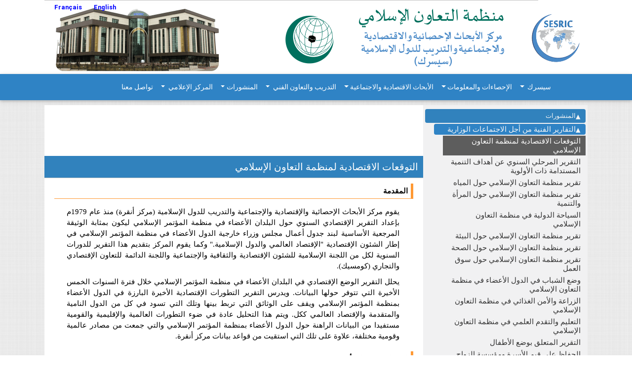

--- FILE ---
content_type: text/html; charset=UTF-8
request_url: https://www.sesric.org/publications-aer-ar.php
body_size: 20430
content:
<!DOCTYPE html>
<html lang="ar" dir="rtl">
	<head>
		<title>مركز الأبحاث الإحصائية والاقتصادية والاجتماعية والتدريب للدول الإسلامية - SESRIC</title>
		<meta content="في خدمة الدول الأعضاء في منظمة التعاون الإسلامي في مجالات الإحصاء والأبحاث الاجتماعية والاقتصادية والتدريب والتعاون الفني منذ 1978" name="Description">
	<meta name="keywords" content="مركز أنقرة، الإحصاء، بحث إقتصادي، بحث إحصائي، بحث إجتماعي، بيانات إقتصادية، بيانات إحصائية، بيانات إجتماعية، مؤشرات إقتصادية، مؤشرات إحصائية، مؤشرات إجتماعية، بيانات تتعلق بالقطر، بيانات بيئية، بيانات العلم و التكنولوجيا، مؤشر فقر الإنسان، خبراء إحصائيون، خبير إحصاء، هيئات الإحصاء الوطنية، مؤشرات، البيانات، التدريب، منظمة المؤتمر الإسلامي، الدول الإسلامية، الحولية الإحصائية للبلدان الأعضاء في منظمة المؤتمر الإسلامي، منطقة الشرق الأوسط و شمال إفريقيا، ألبانيا، أفغانستان، أزربيجان، بنغلاديش، بروناي، إندونيسيا، إيران، كزاخستان، كيرغزيستان، ماليزيا، المالديف، باكستان، طاجكستان، تركيا، تركمنستان، أوزبكستان، العراق، البحرين، الأردن، الكويت، لبنان، عمان، فلسطين، قطر، المملكة العربية السعودية، سوريا، دولة الأمارات العربية المتحدة، اليمن، غويانا، سورينام، جزر القمر، الجزائر، جيبوتي، مصر، ليبيا، موريتانيا، المغرب، الصومال، السودان، تونس، بنين، بوركينا فاسو، الكاميرون، تشاد، ساحل العاج، غامبيا، غينيا، غينيا بيساو، مالي، موزمبيق، النيجر، نيجيريا، السنغال، سيراليون، توغو، أوغندا، آسيا، شبه الجزيرة العربية، أمريكا، إفريقيا، الدول الآسيوية، الدول العربية، امريكا، الدول الإفريقية، مؤسسات البحوث، التقرير الإقتصادي السنوي حول دول منظمة المؤتمر الإسلامي، الحولية الإحصائية للبلدان الأعضاء في منظمة المؤتمر اسلامي، التعاون الإقتصادي، التقرير الإعلامي، كتاب الإحصاء اليدوي، الدول الأعضاء بمنظمة المؤتمر الإسلامي، كتاب الجيب الإحصائي، المؤشرات الإجتماعية-الإقتصادية الرئيسية للدول الإسلامية، السياحة، قطاع السياحة، المواصلات، قطاع المواصلات، المال، قطاع الصرافة و التمويل، المؤشرات الإجتماعية-الإقتصادية للدول الإسلامية، المشاريع الصغيرة و المتوسطة بالدول الإسلامية، التشريع الخاص بالإستثمار الأجنبي في بلدان منظمة المؤتمر الإسلامي، المكتبة، الكتب الإسلامية، كتب عن الدول الإسلامية، كتب عن الإقتصاد الإسلامي، المكتبة الإلكترونية، إجتماعات، ورش العمل، مجلة التعاون الإقتصادي، مجلة التعاون الإقتصادي بين الدول الإسلامية.">
	<meta http-equiv="Content-Type" content="text/html; charset=utf-8">
    <link rel="shortcut icon" href="/favicon.ico" type="image/x-icon">
    
	<script type="text/javascript">
	  var _gaq = _gaq || [];
	  _gaq.push(['_setAccount', 'UA-16852997-1']);
	  _gaq.push(['_trackPageview']);

	  (function() {
		var ga = document.createElement('script'); ga.type = 'text/javascript'; ga.async = true;
		ga.src = ('https:' == document.location.protocol ? 'https://ssl' : 'http://www') + '.google-analytics.com/ga.js';
		var s = document.getElementsByTagName('script')[0]; s.parentNode.insertBefore(ga, s);
	  })();
	</script>
	<link rel="icon" href="images/favicon.ico">
	<link rel="shortcut icon" href="images/favicon.ico" />
	<!--<link rel="stylesheet" href="css/form.css">-->
	<!--<link rel="stylesheet" href="css/thumbs.css">-->
	<link rel="stylesheet" href="css/slider.css">
	<link rel="stylesheet" href="css/style.css">
	<link rel="stylesheet" href="css/jquerycssmenu.css">
     <link rel="stylesheet" href="css/style-arabic-head.css">
	<script src="js/jquery.js"></script>
	<script src="js/jquery-migrate-1.2.1.js"></script>
	<script src="js/superfish.js"></script>
	<script src="js/sForm.js"></script>
	<script src="js/jquery.ui.totop.js"></script>
	<script src="js/jquery.equalheights.js"></script>
	<script src="js/jquery.easing.1.3.js"></script>
	<script src="js/jquery.cycle.all.js"></script>
	<script src="js/jquerycssmenu.js"></script>
    <link rel="stylesheet" href="css/style-arabic-head.css">
	<head>
		<title>مركز الأبحاث الإحصائية والاقتصادية والاجتماعية والتدريب للدول الإسلامية - SESRIC</title>
		<meta content="في خدمة الدول الأعضاء في منظمة التعاون الإسلامي في مجالات الإحصاء والأبحاث الاجتماعية والاقتصادية والتدريب والتعاون الفني منذ 1978" name="Description">
	<meta name="keywords" content="مركز أنقرة، الإحصاء، بحث إقتصادي، بحث إحصائي، بحث إجتماعي، بيانات إقتصادية، بيانات إحصائية، بيانات إجتماعية، مؤشرات إقتصادية، مؤشرات إحصائية، مؤشرات إجتماعية، بيانات تتعلق بالقطر، بيانات بيئية، بيانات العلم و التكنولوجيا، مؤشر فقر الإنسان، خبراء إحصائيون، خبير إحصاء، هيئات الإحصاء الوطنية، مؤشرات، البيانات، التدريب، منظمة المؤتمر الإسلامي، الدول الإسلامية، الحولية الإحصائية للبلدان الأعضاء في منظمة المؤتمر الإسلامي، منطقة الشرق الأوسط و شمال إفريقيا، ألبانيا، أفغانستان، أزربيجان، بنغلاديش، بروناي، إندونيسيا، إيران، كزاخستان، كيرغزيستان، ماليزيا، المالديف، باكستان، طاجكستان، تركيا، تركمنستان، أوزبكستان، العراق، البحرين، الأردن، الكويت، لبنان، عمان، فلسطين، قطر، المملكة العربية السعودية، سوريا، دولة الأمارات العربية المتحدة، اليمن، غويانا، سورينام، جزر القمر، الجزائر، جيبوتي، مصر، ليبيا، موريتانيا، المغرب، الصومال، السودان، تونس، بنين، بوركينا فاسو، الكاميرون، تشاد، ساحل العاج، غامبيا، غينيا، غينيا بيساو، مالي، موزمبيق، النيجر، نيجيريا، السنغال، سيراليون، توغو، أوغندا، آسيا، شبه الجزيرة العربية، أمريكا، إفريقيا، الدول الآسيوية، الدول العربية، امريكا، الدول الإفريقية، مؤسسات البحوث، التقرير الإقتصادي السنوي حول دول منظمة المؤتمر الإسلامي، الحولية الإحصائية للبلدان الأعضاء في منظمة المؤتمر اسلامي، التعاون الإقتصادي، التقرير الإعلامي، كتاب الإحصاء اليدوي، الدول الأعضاء بمنظمة المؤتمر الإسلامي، كتاب الجيب الإحصائي، المؤشرات الإجتماعية-الإقتصادية الرئيسية للدول الإسلامية، السياحة، قطاع السياحة، المواصلات، قطاع المواصلات، المال، قطاع الصرافة و التمويل، المؤشرات الإجتماعية-الإقتصادية للدول الإسلامية، المشاريع الصغيرة و المتوسطة بالدول الإسلامية، التشريع الخاص بالإستثمار الأجنبي في بلدان منظمة المؤتمر الإسلامي، المكتبة، الكتب الإسلامية، كتب عن الدول الإسلامية، كتب عن الإقتصاد الإسلامي، المكتبة الإلكترونية، إجتماعات، ورش العمل، مجلة التعاون الإقتصادي، مجلة التعاون الإقتصادي بين الدول الإسلامية.">
	<meta http-equiv="Content-Type" content="text/html; charset=utf-8">
    <link rel="shortcut icon" href="/favicon.ico" type="image/x-icon">
    
	<script type="text/javascript">
	  var _gaq = _gaq || [];
	  _gaq.push(['_setAccount', 'UA-16852997-1']);
	  _gaq.push(['_trackPageview']);

	  (function() {
		var ga = document.createElement('script'); ga.type = 'text/javascript'; ga.async = true;
		ga.src = ('https:' == document.location.protocol ? 'https://ssl' : 'http://www') + '.google-analytics.com/ga.js';
		var s = document.getElementsByTagName('script')[0]; s.parentNode.insertBefore(ga, s);
	  })();
	</script>
	<link rel="icon" href="images/favicon.ico">
	<link rel="shortcut icon" href="images/favicon.ico" />
	<!--<link rel="stylesheet" href="css/form.css">-->
	<!--<link rel="stylesheet" href="css/thumbs.css">-->
	<link rel="stylesheet" href="css/slider.css">
	<link rel="stylesheet" href="css/style.css">
	<link rel="stylesheet" href="css/jquerycssmenu.css">
     <link rel="stylesheet" href="css/style-arabic-head.css">
	<script src="js/jquery.js"></script>
	<script src="js/jquery-migrate-1.2.1.js"></script>
	<script src="js/superfish.js"></script>
	<script src="js/sForm.js"></script>
	<script src="js/jquery.ui.totop.js"></script>
	<script src="js/jquery.equalheights.js"></script>
	<script src="js/jquery.easing.1.3.js"></script>
	<script src="js/jquery.cycle.all.js"></script>
	<script src="js/jquerycssmenu.js"></script>
    <link rel="stylesheet" href="css/style-arabic-head.css">
	<!-- Font Awesome -->
    <link rel="stylesheet" href="https://use.fontawesome.com/releases/v5.6.3/css/all.css">
	<!-- Bootstrap core CSS -->
	<link href="assets/bootstrap-rtl/css/rtl/bootstrap.min.css" rel="stylesheet">
	<!-- Material Design Bootstrap -->
	<link href="new-look/css/mdb.min.css" rel="stylesheet">  
	<link href="new-look/css/custom-style.css" rel="stylesheet">  
	<!--<script src="new-look/js/jquery-3.3.1.min.js"></script>-->
	<script src="new-look/js/bootstrap.min.js"></script>  
	<script>
		$(document).ready(function(){
			$().UItoTop({ easingType: 'easeOutQuart' });
		});
	</script>
	<SCRIPT type="text/javascript">
		arrowimages.down[1]="arrow-down.gif"
		arrowimages.right[1]="arrow-left.gif"
	</SCRIPT>
	<!--[if lt IE 8]>
	<div style=' clear: both; text-align:center; position: relative;'>
		<a href="http://windows.microsoft.com/en-US/internet-explorer/products/ie/home?ocid=ie6_countdown_bannercode">
			<img src="http://storage.ie6countdown.com/assets/100/images/banners/warning_bar_0000_us.jpg" border="0" height="42" width="820" alt="You are using an outdated browser. For a faster, safer browsing experience, upgrade for free today." />
		</a>
	</div>
	<![endif]-->
	<!--[if lt IE 9]>
	<script src="js/html5shiv.js"></script>
	<link rel="stylesheet" media="screen" href="css/ie.css">
	<![endif]-->
	<script>
  (function() {
    var cx = '013961104884480341204:smmeb1enmbs';
    var gcse = document.createElement('script');
    gcse.type = 'text/javascript';
    gcse.async = true;
    gcse.src = 'https://cse.google.com/cse.js?cx=' + cx;
    var s = document.getElementsByTagName('script')[0];
    s.parentNode.insertBefore(gcse, s);
  })();
</script>

<!--<link rel="stylesheet" href="https://stackpath.bootstrapcdn.com/bootstrap/4.2.1/css/bootstrap.min.css" integrity="sha384-CKHFSO+alj8INnPTr6aTHcZfWxiUMck+E/gmzluv3nw0QiPeBS2hRjV8ImTZS5Yd" crossorigin="anonymous">-->

	</head>	<script>
		$(document).ready(function(){
			$().UItoTop({ easingType: 'easeOutQuart' });
		});
	</script>
	<SCRIPT type="text/javascript">
		arrowimages.down[1]="arrow-down.gif"
		arrowimages.right[1]="arrow-left.gif"
	</SCRIPT>
	<!--[if lt IE 8]>
	<div style=' clear: both; text-align:center; position: relative;'>
		<a href="http://windows.microsoft.com/en-US/internet-explorer/products/ie/home?ocid=ie6_countdown_bannercode">
			<img src="http://storage.ie6countdown.com/assets/100/images/banners/warning_bar_0000_us.jpg" border="0" height="42" width="820" alt="You are using an outdated browser. For a faster, safer browsing experience, upgrade for free today." />
		</a>
	</div>
	<![endif]-->
	<!--[if lt IE 9]>
	<script src="js/html5shiv.js"></script>
	<link rel="stylesheet" media="screen" href="css/ie.css">
	<![endif]-->
	<script>
  (function() {
    var cx = '013961104884480341204:smmeb1enmbs';
    var gcse = document.createElement('script');
    gcse.type = 'text/javascript';
    gcse.async = true;
    gcse.src = 'https://cse.google.com/cse.js?cx=' + cx;
    var s = document.getElementsByTagName('script')[0];
    s.parentNode.insertBefore(gcse, s);
  })();
</script>
	</head>
	
	<body class="page1" id="top">
<!--==============================header=================================-->
		<header style="background-color: #fff;">
			<div class="container_12">
				<div class="grid_12">
                    <div style="float:left;">
                        <h1>
                            <a href="/ar">
                                <img src="common/assets/imgs/banner-full-ar.png" alt="SESRIC">
                            </a>
                        </h1>
                    </div>
					<!--###language_menu###-->
					  <style>
.navbar 
.mega-dropdown
.dropdown-menu.mega-menu.v-2 
.sub-menu ul li a, .navbar 
.mega-dropdown .dropdown-menu.mega-menu.v-2 
.sub-menu ul li a:hover, 
.navbar .mega-dropdown 
.dropdown-menu.mega-menu.v-3 
.sub-menu .news-title, 
.navbar .mega-dropdown 
.dropdown-menu.mega-menu.v-3 
.sub-menu ul li a:hover {
 color: #fff!important;
}
</style>
<header> 
  <nav class="navbar navbar-expand-lg navbar-dark fixed-top-custom" style="background-color: #2F83C5;"> 
      <!--<a class="navbar-brand" href="#">
        <img src="/img/SESRICandOIC8.png"   alt="mdb logo" class="img-fluid">
      </a>-->
      <button class="navbar-toggler" type="button" data-toggle="collapse" data-target="#navbarSupportedContent2"
      aria-controls="navbarSupportedContent2" aria-expanded="false" aria-label="Toggle navigation">
        <span class="navbar-toggler-icon"></span>
      </button> 	  
      <div class="collapse navbar-collapse" id="navbarSupportedContent2"  style="padding-right:140px;">
        <ul class="navbar-nav mr-auto container">	
            <li class="nav-item dropdown mega-dropdown show">
    <a class="nav-link dropdown-toggle white-text " id="navbarDropdownMenuLink2" data-toggle="dropdown" aria-haspopup="true" aria-expanded="false">
    سيسرك       
    </a>
    <div class="dropdown-menu mega-menu v-2 z-depth-1 py-5 px-3 text-right" aria-labelledby="navbarDropdownMenuLink2" style="background-color: #2F83C5; left: 0;">
        <div class="row justify-content-md-center text-right">
        <div class="col-md-6 col-xl-3 sub-menu mb-xl-0 mb-4">
            <h6 class="sub-title font-weight-bold white-text">                
            من نحن؟ </h6>
			<ul class="list-unstyled">
               
                <li>
                    <a class="menu-item pl-0" href="http://www.sesric.org/about-oic-ar.php">
                    <i class="fas fa-caret-left pl-1 pr-3"></i> عن منظمة التعاون الإسلامي
                    </a>
                </li>
				
				 <li>
                    <a class="menu-item pl-0" href="http://www.sesric.org/sesric-about-ar.php">
                    <i class="fas fa-caret-left pl-1 pr-3"></i> عن سيسرك
                    </a>
                </li>
            </ul>             
        </div>
        <!--<div class="col-md-6 col-xl-3 sub-menu mb-xl-0 mb-4 white-text">
            <h6 class="sub-title  font-weight-bold">المدير العام</h6>
            <ul class="list-unstyled">
                <li>
                    <a class="menu-item pl-0" href="http://www.sesric.org/sesric-dg-biography-ar.php">
                    <i class="fas fa-caret-left pl-1 pr-3"></i>بيوغرافيا
                    </a>
                </li>
                <li>
                    <a class="menu-item pl-0" href="http://www.sesric.org/sesric-index-ar.php">
                    <i class="fas fa-caret-left pl-1 pr-3"></i>رسالة
                    </a>
                </li>
            
                <li>
                    <a class="menu-item pl-0"  href="http://www.sesric.org/sesric-dg-statements-ar.php">
                    <i class="fas fa-caret-right pl-1 pr-3"></i>تصريحات وخطابات
                    </a>
                </li>
            </ul>
        </div>-->
            <div class="col-md-6 col-xl-3 sub-menu mb-md-0 mb-xl-0 mb-0">
              <h6 class="sub-title font-weight-bold white-text">الدوائر</h6>
              <ul class="list-unstyled">
			   <li>
                  <a class="menu-item pl-0" href="http://www.sesric.org/sesric-department-statistics-ar.php">
                    <i class="fas fa-caret-left pl-1 pr-3"></i>الإحصاءات والمعلومات
                  </a>
                </li>
                <li>
                  <a class="menu-item pl-0" href="http://www.sesric.org/sesric-department-research-ar.php">
                    <i class="fas fa-caret-left pl-1 pr-3"></i>الأبحاث الاقتصادية والاجتماعية 
                  </a>
                </li>
               
                <li>
                  <a class="menu-item pl-0" href="http://www.sesric.org/sesric-department-training-ar.php">
                    <i class="fas fa-caret-left pl-1 pr-3"></i>التدريب والتعاون الفني
                  </a>
                </li>
                <li>
                  <a class="menu-item pl-0" href="http://www.sesric.org/sesric-department-publication-ar.php">
                    <i class="fas fa-caret-right pl-1 pr-3"></i>النشر وتكنولوجيا المعلومات
                  </a>
                </li>
                <li>
                  <a class="menu-item pl-0" href="http://www.sesric.org/sesric-department-admin-ar.php">
                    <i class="fas fa-caret-left pl-1 pr-3"></i>الشؤون الإدارية والمالية
                  </a>
                </li>
              </ul>
            </div>
            <!--<div class="col-md-6 col-xl-3 sub-menu mb-md-0 mb-xl-0 mb-0">
              <h6 class="sub-title font-weight-bold white-text">مركز الأخبار</h6>
              <ul class="list-unstyled">
                <li>
                  <a class="menu-item pl-0" href="http://www.sesric.org/calendar-ar.php">
                    <i class="fas fa-caret-left pl-1 pr-3"></i>التقويم
                  </a>
                </li>
                <li>
                  <a class="menu-item pl-0" href="http://www.sesric.org/activities-archive-ar.php">
                    <i class="fas fa-caret-left pl-1 pr-3"></i>أرشيف النشاطات
                  </a>
                </li>
                <li>
                  <a class="menu-item pl-0" href="http://www.sesric.org/activities-announcements-ar.php">
                    <i class="fas fa-caret-left pl-1 pr-3"></i>إعلانات
                  </a>
                </li>              
              </ul>
            </div>-->
           
          </div>
        </div>
      </li>
	  
	  
	  
	  
	  
	  
	  
	             <li class="nav-item dropdown mega-dropdown">
        <a class="nav-link dropdown-toggle white-text" id="navbarDropdownMenuLink3" data-toggle="dropdown"
          aria-haspopup="true" aria-expanded="false">الإحصاءات والمعلومات</a>
        <div class="dropdown-menu mega-menu v-2 z-depth-1 py-5 px-3 text-right" aria-labelledby="navbarDropdownMenuLink3" style="background-color: #2F83C5; left: 0;">
        <div class="row">
            <div class="col-md-12 col-xl-2 sub-menu mb-xl-0 mb-4">
              <h6 class="sub-title font-weight-bold white-text">قواعد البيانات والدلائل والقوائم</h6>              
            
              <ul class="list-unstyled">
			  <li>
                  <a class="menu-item pl-0" href="oicstat-ar.php" target="_blank">
                    <i class="fas fa-caret-left pl-1 pr-3"></i>قاعدة بيانات إحصاءات منظمة التعاون الإسلامي (OICStat)
                  </a>
                </li>
				<li>
                  <a class="menu-item pl-0" href="sesric_covid_19-ar.php" target="_blank">
                    <i class="fas fa-caret-left pl-1 pr-3"></i>قاعدة بيانات سيسرك حول جائحة كوفيد-19
                  </a>
                </li>
              <li>
                  <a class="menu-item pl-0" href="databases-nso-ar.php" target="_blank">
                    <i class="fas fa-caret-left pl-1 pr-3"></i>دليل مكاتب الإحصاء الوطنية
                  </a>
                </li>
              <li>
                  <a class="menu-item pl-0" href="oicdir-ar.php" target="_blank">
                    <i class="fas fa-caret-left pl-1 pr-3"></i>دليل المؤسسات الوطنية
                  </a>
                </li>
                <li>
                  <a class="menu-item pl-0" href="rose-ar.php" target="_blank">
                    <i class="fas fa-caret-left pl-1 pr-3"></i>قائمة خبراء الإحصاء (ROSE)
                  </a>
                </li>                
              </ul>
             
            </div>
            <div class="col-md-2 col-xl-2 sub-menu mb-md-0 mb-4">
              <h6 class="sub-title font-weight-bold white-text">أدوات نشر وعرض البيانات</h6>
              <ul class="list-unstyled">
                <li>
                  <a class="menu-item pl-0" href="cif-home-ar.php">
                    <i class="fas fa-caret-left pl-1 pr-3"></i>دول منظمة التعاون الإسلامي في أرقام (OIC-CIF)
                  </a>
                </li>
				<li>
                  <a class="menu-item pl-0" href="oic-ranker-ar.php">
                    <i class="fas fa-caret-left pl-1 pr-3"></i>مصنف منظمة التعاون الإسلامي (OIC Ranker)
                  </a>
                </li>
				<li>
                  <a class="menu-item pl-0" href="oic-tbf.php">
                    <i class="fas fa-caret-left pl-1 pr-3"></i>الكاشف الدقيق لمنظمة التعاون الإسلامي (OIC-TBF)
                  </a>
                </li>
				 <li>
                  <a class="menu-item pl-0" href="smc-ar.php">
                    <i class="fas fa-caret-left pl-1 pr-3"></i>مولد الرسومات البيانية المتحركة الخاص بسيسرك (SMC)
                  </a>
                </li>
                <li>
                  <a class="menu-item pl-0" href="publications-syb-ar.php">
                    <i class="fas fa-caret-left pl-1 pr-3"></i>الكتاب الإحصائي السنوي حول الدول الأعضاء في منظمة التعاون الإسلامي
                  </a>
                </li>
                <li>
                  <a class="menu-item pl-0" href="http://www.oicstatcom.org/didyouknow.php" target="_blank">
                    <i class="fas fa-caret-left pl-1 pr-3"></i>هل تعلم؟ (DYK)
                  </a>
                </li>
				<li>
                  <a class="menu-item pl-0" href="publications-oso-ar.php">
                    <i class="fas fa-caret-left pl-1 pr-3"></i>الآفاق الإحصائية لمنظمة التعاون الإسلامي
                  </a>
                </li>
                <!--<li>
                  <a class="menu-item pl-0" href="central-banks.php" target="_blank">
                    <i class="fas fa-caret-right pl-1 pr-3"></i>Directory of Central Banks
                  </a>
                </li>-->
                <!--<li>
                  <a class="menu-item pl-0" href="oicdir.php" target="_blank">
                    <i class="fas fa-caret-right pl-1 pr-3"></i>Directory of National Institutions
                  </a>
                </li>-->
              </ul>
            </div>
            <div class="col-md-2 col-xl-2 sub-menu mb-0">
              <h6 class="sub-title font-weight-bold white-text">برنامج بناء القدرات الإحصائية (StatCaB)</h6>
              <ul class="list-unstyled">
                <li>
                  <a class="menu-item pl-0" href="http://www.oicstatcom.org/statcab-ar.php" target="_blank">
                    <i class="fas fa-caret-left pl-1 pr-3"></i>عن برنامج بناء القدرات الإحصائية
                  </a>
                </li>
                <li>
                  <a class="menu-item pl-0" href="http://www.oicstatcom.org/webinar-series-ar.php" target="_blank">
                    <i class="fas fa-caret-left pl-1 pr-3"></i>سلسلة ندوات سيسرك الشبكية لتبادل الخبرات الإحصائية
                  </a>
                </li>
                <!--<li>
                  <a class="menu-item pl-0" href="egovernment-experts.php" target="_blank">
                    <i class="fas fa-caret-right pl-1 pr-3"></i>Roster of eGovernment Experts
                  </a>
                </li> -->              
              </ul>
            </div>
			<div class="col-md-2 col-xl-2 sub-menu mb-0">
              <h6 class="sub-title font-weight-bold white-text">اللجنة الإحصائية لمنظمة التعاون الإسلامي (OIC-StatCom)</h6>
              <ul class="list-unstyled">
                <li>
                  <a class="menu-item pl-0" href="http://www.oicstatcom.org/index-fr.php" target="_blank">
                    <i class="fas fa-caret-left pl-1 pr-3"></i>عن اللجنة الإحصائية لمنظمة التعاون الإسلامي
                  </a>
                </li>            
                           
              </ul>
            </div>
			<div class="col-md-2 col-xl-2 sub-menu mb-0">
              <h6 class="sub-title font-weight-bold white-text">أهداف التنمية المستدامة (SDGs)</h6>
              <ul class="list-unstyled">
                <li>
                  <a class="menu-item pl-0" href="https://www.sesric.org/publications-sdgs-ar.php" target="_blank">
                    <i class="fas fa-caret-left pl-1 pr-3"></i>التقرير المرحلي السنوي عن أهداف التنمية المستدامة ذات الأولوية
                  </a>
                </li>  
				<li>
                  <a class="menu-item pl-0" href="publications-detail-ar.php?id=456" target="_blank">
                    <i class="fas fa-caret-left pl-1 pr-3"></i>تحديد أولويات أهداف التنمية المستدامة من قبل الدول الأعضاء في منظمة التعاون الإسلامي
                  </a>
                </li>   				
                           
              </ul>
            </div>
			<div class="col-md-2 col-xl-2 sub-menu mb-0">
              <h6 class="sub-title font-weight-bold white-text">التعاون مع المنظمات الدولية والإقليمية</h6>
              <ul class="list-unstyled">
                <li>
                  <a class="menu-item pl-0" href="http://www.oicstatcom.org/tqs.php" target="_blank">
                    <i class="fas fa-caret-left pl-1 pr-3"></i>مشروع دمج الأسئلة المتعلقة بالتبغ في المسوح (TQS) والأسئلة المتعلقة بالتبغ في المسوح الخاصة بالشباب (TQS-Youth)
                  </a>
                </li>   
				<li>
                  <a class="menu-item pl-0" href="https://unstats.un.org/unsd/ccsa/" target="_blank">
                    <i class="fas fa-caret-left pl-1 pr-3"></i>لجنة تنسيق الأنشطة الإحصائية (CCSA)
                  </a>
                </li> 

				<li>
                  <a class="menu-item pl-0" href="https://unstats.un.org/unsd/nationalaccount/snaupdate/iftt.asp" target="_blank">
                    <i class="fas fa-caret-left pl-1 pr-3"></i>مجموعة العمل المشتركة بشأن المالية الإسلامية (IFTT)
                  </a>
                </li> 	
                <li>
                  <a class="menu-item pl-0" href="https://www.sesric.org/event-detail-ar.php?id=2087" target="_blank">
                    <i class="fas fa-caret-left pl-1 pr-3"></i>الفريق الفرعي المعني بالتدريب في مجال الإحصاءات الجنسانية (SGGST)
                  </a>
                </li> 			<li>
                  <a class="menu-item pl-0" href="https://www.tossd.org/task-force/" target="_blank">
                    <i class="fas fa-caret-left pl-1 pr-3"></i>فرقة العمل المعنية بالدعم الرسمي التام للتنمية المستدامة (TOSSD)
                  </a>
                </li> 						
                           
              </ul>
            </div>
			
          </div>
        </div>
      </li>            <li class="nav-item dropdown mega-dropdown">
  <a class="nav-link dropdown-toggle white-text" id="navbarDropdownMenuLink4" data-toggle="dropdown" aria-haspopup="true" aria-expanded="false">الأبحاث الاقتصادية والاجتماعية</a>
  <div class="dropdown-menu mega-menu v-2 z-depth-1 py-5 px-3 text-right" aria-labelledby="navbarDropdownMenuLink4" style="background-color: #2F83C5; left: 0;">
    <div class="row">
      <div class="col-md-6 offset-md-1 col-xl-2 sub-menu mb-4">
        <h6 class="sub-title font-weight-bold white-text">تقارير المؤتمرات الوزارية</h6>
        <ul class="list-unstyled">
          <li>
            <a class="menu-item pl-0" href="https://www.sesric.org/economic-outlook-ar.php">
              <i class="fas fa-caret-left pl-1 pr-3"></i>التوقعات الاقتصادية لمنظمة التعاون الإسلامي
            </a>
          </li>
          <li>
            <a class="menu-item pl-0" href="https://www.sesric.org/international-tourism-ar.php">
              <i class="fas fa-caret-left pl-1 pr-3"></i>السياحة الدولية في الدول الأعضاء في منظمة التعاون الإسلامي: الآفاق والتحديات
            </a>
          </li>
          <li>
            <a class="menu-item pl-0" href="https://www.sesric.org/oic-health-ar.php">
              <i class="fas fa-caret-left pl-1 pr-3"></i>تقرير منظمة التعاون الإسلامي حول الصحة
            </a>
          </li>
          <li>
            <a class="menu-item pl-0" href="https://www.sesric.org/agriculture-food-security-ar.php">
              <i class="fas fa-caret-left pl-1 pr-3"></i>الزراعة والأمن الغذائي في الدول الأعضاء في منظمة التعاون الإسلامي
            </a>
          </li>
          <li>
            <a class="menu-item pl-0" href="https://www.sesric.org/oic-water-report-ar.php">
              <i class="fas fa-caret-left pl-1 pr-3"></i>تقرير منظمة التعاون الإسلامي حول المياه
            </a>
          </li>
          <li>
            <a class="menu-item pl-0" href="https://www.sesric.org/oic-labour-market-report-ar.php">
              <i class="fas fa-caret-left pl-1 pr-3"></i>تقرير سوق العمل في منظمة التعاون الإسلامي
            </a>
          </li>
          <li>
            <a class="menu-item pl-0" href="https://www.sesric.org/oic-education-scientific-ar.php">
              <i class="fas fa-caret-left pl-1 pr-3"></i>التعليم والتقدم العلمي في بلدان منظمة التعاون الإسلامي
            </a>
          </li>
          <li>
            <a class="menu-item pl-0" href="https://www.sesric.org/oic-environment-report-ar.php">
              <i class="fas fa-caret-left pl-1 pr-3"></i>تقريرمنظمة التعاون الإسلامي حول البيئة
            </a>
          </li>
          <li>
            <a class="menu-item pl-0" href="https://www.sesric.org/oic-state-youth.php">
              <i class="fas fa-caret-left pl-1 pr-3"></i>وضع الشباب في الدول الأعضاء في منظمة التعاون الإسلامي
            </a>
          </li>
          <li>
            <a class="menu-item pl-0" href="https://www.sesric.org/oic-women-development-report-ar.php">
              <i class="fas fa-caret-left pl-1 pr-3"></i>تقرير منظمة التعاون الإسلامي حول المرأة والتنمية
            </a>
          </li>
          <li>
            <a class="menu-item pl-0" href="https://www.sesric.org/oic-family-values-ar.php">
              <i class="fas fa-caret-right pl-1 pr-3"></i>الحفاظ على قيم الأسرة ومؤسسة الزواج في دول منظمة التعاون الإسلامي
            </a>
          </li>
          <li>
            <a class="menu-item pl-0" href="https://www.sesric.org/oic-state-elderly-report-ar.php">
              <i class="fas fa-caret-right pl-1 pr-3"></i>التقرير الخاص بوضع المسنين
            </a>
          </li>
          <li>
            <a class="menu-item pl-0" href="https://www.sesric.org/oic-state-children-report-ar.php">
              <i class="fas fa-caret-right pl-1 pr-3"></i>التقرير المتعلق بوضع الأطفال
            </a>
          </li>
          <li>
            <a class="menu-item pl-0" href="https://www.sesric.org/oic-disabilities-special-needs-ar.php">
              <i class="fas fa-caret-right pl-1 pr-3"></i>الأشخاص ذوي الاعاقة والاحتياجات الخاصة
            </a>
          </li>
        </ul>
      </div>
      <div class="col-md-6 col-xl-2 sub-menu mb-4">
        <h6 class="sub-title font-weight-bold white-text">البرامج الإستراتيجية وخطط العمل</h6>
        <ul class="list-unstyled">
          <li>
            <a class="menu-item pl-0" href="https://www.sesric.org/files/oic-2025-programme-of-action.pdf">
              <i class="fas fa-caret-left pl-1 pr-3"></i>برنامج عمل منظمة المؤتمر الإسلامي 2025
            </a>
          </li>
          <li>
            <a class="menu-item pl-0" href="https://www.sesric.org/imgs/news/OIC-Strategic-Health-Programme-of-Action-2014-2023.pdf">
              <i class="fas fa-caret-left pl-1 pr-3"></i>برنامج العمل الاستراتيجي لمنظمة التعاون الإسلامي للصحة 2014-2023
            </a>
          </li>
          <li>
            <a class="menu-item pl-0" href="https://www.sesric.org/files/article/603.pdf">
              <i class="fas fa-caret-left pl-1 pr-3"></i>سوق العمل في منظمة التعاون الإسلامي 2025
            </a>
          </li>
          <li>
            <a class="menu-item pl-0" href="https://www.sesric.org/files/article/611.pdf">
              <i class="fas fa-caret-left pl-1 pr-3"></i>خارطة الطريق الاستراتيجية لتنمية السياحة الإسلامية
            </a>
          </li>
          <li>
            <a class="menu-item pl-0" href="https://www.sesric.org/files/OPAAW.PDF">
              <i class="fas fa-caret-left pl-1 pr-3"></i>خطة عمل منظمة المؤتمر الإسلامي للنهوض بالمرأة
            </a>
          </li>
          <li>
            <a class="menu-item pl-0" href="https://www.sesric.org/files/Youth-Strategy.pdf">
              <i class="fas fa-caret-left pl-1 pr-3"></i>استراتيجية الشباب لمنظمة المؤتمر الإسلامي
            </a>
          </li>
          <li>
            <a class="menu-item pl-0" href="https://www.sesric.org/files/oic-plan-of-action-on-disability.v1.pdf">
              <i class="fas fa-caret-left pl-1 pr-3"></i>خطة عمل منظمة المؤتمر الإسلامي بشأن الأشخاص ذوي الإعاقة
            </a>
          </li>

        </ul>
      </div>
      <div class="col-md-6 col-xl-2 sub-menu mb-4">
        <h6 class="sub-title font-weight-bold white-text">التقارير المشتركة والتعاقدية</h6>
        <ul class="list-unstyled">
          <li>
            <a class="menu-item pl-0" href="https://www.sesric.org/publications-detail-ar.php?id=546">
              <i class="fas fa-caret-left pl-1 pr-3"></i>التعاون بين بلدان الجنوب وعامل المساواة بين الجنسين في التعددية الناشئة'
            </a>
          </li>
          <li>
            <a class="menu-item pl-0" href="https://www.sesric.org/publications-detail-ar.php?id=525">
              <i class="fas fa-caret-left pl-1 pr-3"></i>الآثار المحتملة لمنطقة التجارة الحرة القارية الأفريقية (AfCFTA) على بلدان مختارة من منظمة التعاون لإسلامي: حالة كوت ديفوار ومصر وغينيا وموزمبيق وتونس وأوغندا'
            </a>
          </li>
          <li>
            <a class="menu-item pl-0" href="https://www.sesric.org/publications-detail.php?id=533">
              <i class="fas fa-caret-left pl-1 pr-3"></i>منجزات التعاون فيما بين بلدان الجنوب: ترجمة القدرات إلى ازدهار مشترك'
            </a>
          </li>
          <li>
            <a class="menu-item pl-0" href="https://www.sesric.org/publications-detail-ar.php?id=485">
              <i class="fas fa-caret-left pl-1 pr-3"></i>سيسرك يطلق التقرير المعني بـ 'معايير ومؤسسات حقوق الإنسان في الدول الأعضاء في منظمة التعاون الإسلامي'
            </a>
          </li>
          <li>
            <a class="menu-item pl-0" href="https://www.sesric.org/publications-detail-ar.php?id=378">
              <i class="fas fa-caret-left pl-1 pr-3"></i>رسم خرائط مراكز موارد تركيا 2016
            </a>
          </li>
          <li>
            <a class="menu-item pl-0" href="https://www.sesric.org/publications-detail-ar.php?id=336">
              <i class="fas fa-caret-left pl-1 pr-3"></i>قياس الفقر في البلدان الأعضاء في منظمة التعاون الإسلامي
            </a>
          </li>
          <li>
            <a class="menu-item pl-0" href="https://www.sesric.org/publications-detail-ar.php?id=321">
              <i class="fas fa-caret-left pl-1 pr-3"></i>إدارة الكوارث والنزاعات في دول منظمة التعاون الإسلامي
            </a>
          </li>
          <li>
            <a class="menu-item pl-0" href="https://www.sesric.org/publications-detail-ar.php?id=328">
              <i class="fas fa-caret-left pl-1 pr-3"></i>تكامل الوقف والتمويل الإسلامي الأصغر للحد من الفقر: دراسات حالة من ماليزيا وإندونيسيا وبنغلاديش
            </a>
          </li>
          <li>
            <a class="menu-item pl-0" href="https://www.sesric.org/event-detail-ar.php?id=1136">
              <i class="fas fa-caret-left pl-1 pr-3"></i>أطلس العلوم والابتكار في العالم الإسلامي: تقارير الدول
            </a>
          </li>
          <li>
            <a class="menu-item pl-0" href="https://www.sesric.org/files/article/653.pdf">
              <i class="fas fa-caret-left pl-1 pr-3"></i>التوقعات الاقتصادية في مجموعة الدول الثماني الإسلامية النامية
            </a>
          </li>
          <li>
            <a class="menu-item pl-0" href="https://www.sesric.org/files/article/654.pdf">
              <i class="fas fa-caret-left pl-1 pr-3"></i>السياحة الدولية في مجموعة الدول الثماني الإسلامية النامية: الوضع والآفاق
            </a>
          </li>


        </ul>
      </div>

      <div class="col-md-6 col-xl-2 sub-menu mb-0">
        <h6 class="sub-title font-weight-bold white-text">الأبحاث ذات طابع خاص</h6>
        <ul class="list-unstyled">
          <li>
            <a class="menu-item pl-0" href="https://www.sesric.org/publications-detail-ar.php?id=545">
              <i class="fas fa-caret-left pl-1 pr-3"></i>الآثار الاجتماعية والاقتصادية لجائحة كوفيد-19 في الدول الأعضاء في منظمة التعاون الإسلامي
            </a>
          </li>
          <li>
            <a class="menu-item pl-0" href="https://www.sesric.org/publications-detail-ar.php?id=538">
              <i class="fas fa-caret-left pl-1 pr-3"></i>صناعة الحلال في البلدان الأعضاء في منظمة التعاون الإسلامي: الآفاق والتحديات
            </a>
          </li>
          <li>
            <a class="menu-item pl-0" href="https://www.sesric.org/publications-detail-ar.php?id=535">
              <i class="fas fa-caret-left pl-1 pr-3"></i>التنمية الحضرية في دول منظمة التعاون الإسلامي
            </a>
          </li>
          <li>
            <a class="menu-item pl-0" href="https://www.sesric.org/publications-detail-ar.php?id=472">
              <i class="fas fa-caret-left pl-1 pr-3"></i>تحقيق الأمن والسلام في عالم حافل بالاضطرابات: تحد شاق أمام منظمة التعاون الإسلامي
            </a>
          </li>
          <li>
            <a class="menu-item pl-0" href="https://www.sesric.org/publications-detail-ar.php?id=483">
              <i class="fas fa-caret-left pl-1 pr-3"></i>التمويل من أجل التنمية: رؤى بديلة بشأن تحديات وفرص تمويل التنمية
            </a>
          </li>
          <li>
            <a class="menu-item pl-0" href="https://www.sesric.org/publications-detail-ar.php?id=477">
              <i class="fas fa-caret-left pl-1 pr-3"></i>تقرير مسلمي الشتات في العالم
            </a>
          </li>
          <li>
            <a class="menu-item pl-0" href="https://www.sesric.org/publications-detail-ar.php?id=412">
              <i class="fas fa-caret-left pl-1 pr-3"></i>تقرير الأزمات الإنسانية في الدول الأعضاء في منظمة التعاون الإسلامي
              architecto
            </a>
          </li>
          <li>
            <a class="menu-item pl-0" href="https://www.sesric.org/files/article/575.pdf">
              <i class="fas fa-caret-left pl-1 pr-3"></i>إدارة الكوارث الطبيعية في أفغانستان
            </a>
          </li>
          <li>
            <a class="menu-item pl-0" href="https://www.sesric.org/files/article/714.pdf">
              <i class="fas fa-caret-left pl-1 pr-3"></i>الصومال: نظرة عامة على التنمية الاجتماعية والاقتصادية
            </a>
          </li>
          <li>
            <a class="menu-item pl-0" href="https://www.sesric.org/publications-detail-ar.php?id=416">
              <i class="fas fa-caret-left pl-1 pr-3"></i>نحو فهم الراديكالية والتطرف العنيف في دول منظمة التعاون الإسلامي
            </a>
          </li>

        </ul>
      </div>

      <div class="col-md-6 col-xl-2 sub-menu mb-4">
        <h6 class="sub-title font-weight-bold white-text">تقرير توقعات منظمة التعاون الإسلامي</h6>
        <ul class="list-unstyled">
          <li>
            <a class="menu-item pl-0" href="https://www.sesric.org/publications-oic-outlook-ar.php">
              <i class="fas fa-caret-left pl-1 pr-3"></i>تقرير توقعات منظمة التعاون الإسلامي
            </a>
          </li>



        </ul>
      </div>
    </div>
  </div>
</li>            <li class="nav-item dropdown mega-dropdown">
 <a class="nav-link dropdown-toggle white-text" id="navbarDropdownMenuLink4" data-toggle="dropdown" aria-haspopup="true"
  aria-expanded="false">التدريب والتعاون الفني </a>
 <div class="dropdown-menu mega-menu v-2 z-depth-1 py-5 px-3 text-right" aria-labelledby="navbarDropdownMenuLink4"
  style="background-color: #2F83C5; left: 0;">
  <div class="row justify-content-md-center">
   <div class="col-md-6 col-xl-3 sub-menu mb-4">
    <h6 class="sub-title font-weight-bold white-text"><a class="text-white font-weight-bold"
      href="http://www.oic-vet.org/cbp-index.php" target="_blank">برنامج منظمة التعاون الإسلامي لبناء القدرات</a></h6>
    <ul class="list-unstyled">
     <li>
      <a class="menu-item pl-0" href="https://www.sesric.org/tcd-cab-ar.php" target="_blank">
       <i class="fas fa-caret-left pl-1 pr-3"></i>جميع البرامج
      </a>
     </li>
     <li>
      <a class="menu-item pl-0" href="https://www.sesric.org/cbp-agricab-ar.php" target="_blank">
       <i class="fas fa-caret-left pl-1 pr-3"></i>الزراعة
      </a>
     </li>
     <li>
      <a class="menu-item pl-0" href="https://www.sesric.org/cbp-ctp-ar.php" target="_blank">
       <i class="fas fa-caret-left pl-1 pr-3"></i>القطن
      </a>
     </li>
     <li>
      <a class="menu-item pl-0" href="https://www.sesric.org/cbp-water-ar.php" target="_blank">
       <i class="fas fa-caret-left pl-1 pr-3"></i>المياه
      </a>
     </li>
     <li>
      <a class="menu-item pl-0" href="https://www.sesric.org/cbp-oic-drm-ar.php" target="_blank">
       <i class="fas fa-caret-left pl-1 pr-3"></i>إدارة المخاطر
      </a>
     </li>

     <li>
      <a class="menu-item pl-0" href="https://www.sesric.org/cbp-environment-ar.php" target="_blank">
       <i class="fas fa-caret-left pl-1 pr-3"></i> البيئة
      </a>
     </li>
     <li>
      <a class="menu-item pl-0" href="https://www.sesric.org/cbp-centralbanks-ar.php" target="_blank">
       <i class="fas fa-caret-left pl-1 pr-3"></i> البنوك المركزية
      </a>
     </li>
     <li>
      <a class="menu-item pl-0" href="https://www.sesric.org/tcd-cab-ar.php" target="_blank">
       <i class="fas fa-caret-left pl-1 pr-3"></i>لمزيد ...
      </a>
     </li>
    </ul>
   </div>
   <div class="col-md-6 col-xl-3 sub-menu mb-0">
    <h6 class="sub-title font-weight-bold white-text"><a class="text-white font-weight-bold"
      href="https://www.sesric.org/technical_cooperation-ar.php">التعاون الفني</a></h6>
    <ul class="list-unstyled">
     <li>
      <a class="menu-item pl-0" href="https://www.sesric.org/reverse-linkage-ar.php">
       <i class="fas fa-caret-left pl-1 pr-3"></i>التعاون الفني (Reverse Linkage)
      </a>
     </li>
     <li>
      <a class="menu-item pl-0" href="https://www.sesric.org/tcd-activities-projects-ar.php">
       <i class="fas fa-caret-left pl-1 pr-3"></i> الأنشطة والبرامج
      </a>
     </li>
     <li>
      <a class="menu-item pl-0" href="https://www.sesric.org/tcd-networks-ar.php">
       <i class="fas fa-caret-left pl-1 pr-3"></i>الشبكات
      </a>
     </li>
     <li>
      <a class="menu-item pl-0" href="https://www.sesric.org/tcd-portals-ar.php">
       <i class="fas fa-caret-left pl-1 pr-3"></i> البوابات الإلكترونية
      </a>
     </li>
     <li>
      <a class="menu-item pl-0" href="mous-agreements-ar.php">
       <i class="fas fa-caret-left pl-1 pr-3"></i>مذكرات التفاهم والاتفاقيات
      </a>
     </li>

    </ul>
   </div>
   <div class="col-md-6 col-xl-3 sub-menu mb-4">
    <h6 class="sub-title font-weight-bold white-text"><a class="text-white font-weight-bold"
      href="http://www.oic-vet.org/what-is-oic-vet.php" target="_blank">برنامج منظمة التعاون الإسلامي للتعليم والتدريب
      المهني</a></h6>
    <ul class="list-unstyled">
     <!--<li>
                  <a class="menu-item pl-0" href="/imgs/news/OIC-VET_Strategic_Roadmap_EN.pdf" >
                    <i class="fas fa-caret-right pl-1 pr-3"></i>Strategic Roadmap
                  </a>
                </li>-->
     <li>
      <a class="menu-item pl-0" href="https://www.sesric.org/files/article/692.pdf">
       <i class="fas fa-caret-left pl-1 pr-3"></i>خارطة الطريق الاستراتيجية لبرنامج منظمة التعاون الإسلامي في مجال
       التعليم والتدريب الفني والمهني للفترة 2020-2025
      </a>
     </li>
     <li>
      <a class="menu-item pl-0" href="http://www.oic-vet.org/mac-ar.php">
       <i class="fas fa-caret-left pl-1 pr-3"></i> لجنة المتابعة والإشراف
      </a>
     </li>
     <li>
      <a class="menu-item pl-0" href="http://www.oic-vet.org/index-ar.php" target="_blank">
       <i class="fas fa-caret-left pl-1 pr-3"></i>الانشطة و المشاريع
      </a>
     </li>
    </ul>
   </div>

  </div>
 </div>
</li>            <li class="nav-item dropdown mega-dropdown">
        <a class="nav-link dropdown-toggle white-text" id="navbarDropdownMenuLink3" data-toggle="dropdown"
          aria-haspopup="true" aria-expanded="false">المنشورات</a>
        <div class="dropdown-menu mega-menu v-2 z-depth-1 py-5 px-3 text-right" aria-labelledby="navbarDropdownMenuLink3" style="background-color: #2F83C5; left: 0;">
          <div class="row">
            <div class="col-md-12 col-xl-3 sub-menu mb-xl-0 mb-3">
              <h6 class="sub-title font-weight-bold white-text">التقارير الفنية من أجل الاجتماعات الوزارية</h6> 
              <ul class="list-unstyled">
				<li>
                  <a class="menu-item pl-0" href="http://www.sesric.org/publications-aer-ar.php">
                    <i class="fas fa-caret-left pl-1 pr-3"></i>التوقعات الاقتصادية لمنظمة التعاون الإسلامي 
                  </a>
                </li>
                <li>
                  <a class="menu-item pl-0" href="http://www.sesric.org/publications-sdgs-ar.php">
                    <i class="fas fa-caret-left pl-1 pr-3"></i>التقرير المرحلي السنوي عن أهداف التنمية المستدامة ذات الأولوية
                  </a>
                </li>
                <li>
                  <a class="menu-item pl-0" href="http://www.sesric.org/publications-water-ar.php">
                    <i class="fas fa-caret-left pl-1 pr-3"></i>تقرير منظمة التعاون الإسلامي حول المياه
                  </a>
                </li>
                <li>
                  <a class="menu-item pl-0" href="publications-oic-women-development-report-ar.php">
                    <i class="fas fa-caret-left pl-1 pr-3"></i>تقرير منظمة التعاون الإسلامي حول المرأة والتنمية
                  </a>
                </li>
				<li>
                  <a class="menu-item pl-0" href="http://www.sesric.org/publications-tourism-ar.php">
                    <i class="fas fa-caret-left pl-1 pr-3"></i>السياحة الدولية في منظمة التعاون الإسلامي
                  </a>
                </li>
                <li>
                  <a class="menu-item pl-0" href="publications-oic-environment-report-ar.php" target="_blank">
                    <i class="fas fa-caret-left pl-1 pr-3"></i>تقرير منظمة التعاون الإسلامي حول البيئة
                  </a>
                </li>
                <li>
                  <a class="menu-item pl-0" href="http://www.sesric.org/publications-health-ar.php">
                    <i class="fas fa-caret-left pl-1 pr-3"></i>تقرير منظمة التعاون الإسلامي حول الصحة
                  </a>
                </li>
                <li>
                  <a class="menu-item pl-0" href="http://www.sesric.org/publications-labour-ar.php">
                    <i class="fas fa-caret-left pl-1 pr-3"></i>تقرير منظمة التعاون الإسلامي حول سوق العمل
                  </a>
                </li>
                <li>
                  <a class="menu-item pl-0" href="publications-oic-state-youth-ar.php">
                    <i class="fas fa-caret-left pl-1 pr-3"></i><span style="font-size: 14px;">وضع الشباب في الدول الأعضاء في منظمة التعاون الإسلامي</span>
                  </a>
                </li>
                <li>
                  <a class="menu-item pl-0" href="http://www.sesric.org/publications-agriculture-ar.php">
                    <i class="fas fa-caret-left pl-1 pr-3"></i>الزراعة والأمن الغذائي في منظمة التعاون الإسلامي
                  </a>
                </li>
                <li>
                  <a class="menu-item pl-0" href="http://www.sesric.org/publications-education-ar.php">
                    <i class="fas fa-caret-left pl-1 pr-3"></i><span style="font-size: 14px;">التعليم والتقدم العلمي في منظمة التعاون الإسلامي</span>
                  </a>
                </li>
                <li>
                  <a class="menu-item pl-0" href="publications-oic-state-children-report-ar.php" target="_blank">
                    <i class="fas fa-caret-left pl-1 pr-3"></i><span style="font-size: 14px;">التقرير المتعلق بوضع الأطفال</span>
                  </a>
                </li>
              
                <li>
                  <a class="menu-item pl-0" href="publication-oic-family-values-ar.php">
                    <i class="fas fa-caret-left pl-1 pr-3"></i>الحفاظ على قيم الأسرة ومؤسسة الزواج في دول منظمة التعاون الإسلامي
                  </a>
                </li>        
                <li>
                  <a class="menu-item pl-0" href="publications-oic-state-elderly-report-ar.php">
                    <i class="fas fa-caret-left pl-1 pr-3"></i>التقرير الخاص بوضع المسنين
                  </a>
                </li>        
                <li>
                  <a class="menu-item pl-0" href="publications-oic-disabilities-special-needs-ar.php">
                    <i class="fas fa-caret-left pl-1 pr-3"></i>الأشخاص ذوي الإعاقة وذوي الاحتياجات الخاصة
                  </a>
                </li>   
                <li>
                  <a class="menu-item pl-0" href="https://sesricdiag.blob.core.windows.net/sesric-site-blob/files/article/692.pdf">
                    <i class="fas fa-caret-left pl-1 pr-3"></i>خارطة الطريق الاستراتيجية لبرنامج منظمة التعاون الإسلامي في مجال التعليم <span class="pl-4"> والتدريب الفني والمهني للفترة 2020-2025
                  </a>
                </li>           
              </ul>
            
            </div>
            <div class="col-md-6 col-xl-3 sub-menu mb-md-0 mb-2">
              <h6 class="sub-title font-weight-bold white-text">المنشورات المنتظمة/المتسلسلة</h6>
              <ul class="list-unstyled">
			  <li>
                  <a class="menu-item pl-0" href="http://www.sesric.org/publications-syb-ar.php" target="_blank">
                    <i class="fas fa-caret-left pl-1 pr-3"></i>الكتاب الإحصائي السنوي حول منظمة التعاون الإسلامي
                  </a>
                </li>
			  <li>
                  <a class="menu-item pl-0" href="http://www.sesric.org/publications-jecd-ar.php" target="_blank">
                    <i class="fas fa-caret-left pl-1 pr-3"></i><span>مجلة التعاون الاقتصادي والتنمية</span>
                  </a>
                </li>
                <li>
                  <a class="menu-item pl-0" href="http://www.sesric.org/publications-enewsletter-training-ar.php" target="_blank">
                    <i class="fas fa-caret-left pl-1 pr-3"></i>النشرة الإخبارية الإحصائية لسيسرك
                  </a>
                </li>
                <li>
                  <a class="menu-item pl-0" href="http://www.sesric.org/publications-newsletter-oicstat-ar.php" target="_blank">
                    <i class="fas fa-caret-right pl-1 pr-3"></i>النشرة الإخبارية والإحصائية لمركز أنقرة
                  </a>
                </li>
             
              </ul>
            </div>
            <div class="col-md-6 col-xl-2 sub-menu mb-0">
              <!--<h6 class="sub-title font-weight-bold white-text">Other Reports</h6>-->
			   <h6 class="sub-title font-weight-bold white-text">الوثائق الاستراتيجية</h6>
              <ul class="list-unstyled">
              
                <li>
                  <a class="menu-item pl-0" href="http://www.sesric.org/files/article/603.pdf" target="_blank">
                    <i class="fas fa-caret-left pl-1 pr-3"></i>استراتيجية منظمة التعاون الإسلامي لسوق العمل 2025
                  </a>
                </li>
<li>
                  <a class="menu-item pl-0" href="http://www.sesric.org/files/article/611.pdf" target="_blank">
                    <i class="fas fa-caret-left pl-1 pr-3"></i>خارطة الطريق الاستراتيجية لتنمية السياحة الإسلامية في الدول الأعضاء في منظمة التعاون الإسلامي
                  </a>
                </li> 
<li>
                  <a class="menu-item pl-0" href="http://www.sesric.org/files/article/482.pdf" target="_blank">
                    <i class="fas fa-caret-left pl-1 pr-3"></i>برنامج عمل منظمة التعاون الإسلامي الإستراتيجي في مجال الصحة 2014-2023
                  </a>
                </li> 	
                <li>
                  <a class="menu-item pl-0" href="https://www.sesric.org/files/Youth-Strategy.pdf" >
                    <i class="fas fa-caret-left pl-1 pr-3"></i>استراتيجية الشباب لمنظمة المؤتمر الإسلامي
                  </a>
                </li>		
                <li>
                  <a class="menu-item pl-0" href="https://www.sesric.org/files/OPAAW.PDF" >
                    <i class="fas fa-caret-left pl-1 pr-3"></i>خطة عمل منظمة المؤتمر الإسلامي للنهوض بالمرأة
                  </a>
                </li>	
                             
              </ul>
            </div>
			<div class="col-md-6 col-xl-2 sub-menu mb-0">
                <h6 class="sub-title font-weight-bold white-text">تقارير التوقعات</h6>  
              <ul class="list-unstyled">
            
                <li>
                  <a class="menu-item pl-0" href="publications-oic-outlook-ar.php">
                    <i class="fas fa-caret-left pl-1 pr-3"></i>سلسلة توقعات منظمة التعاون الإسلامي
                  </a>
                </li>
                
                <li>
                <li>
                  <a class="menu-item pl-0" href="publications-oso-ar.php">
                    <i class="fas fa-caret-left pl-1 pr-3"></i>الآفاق الإحصائية لمنظمة التعاون الإسلامي
                  </a>
                </li>
                <li>
                  <a class="menu-item pl-0" href="publications-swot-ar.php">
                    <i class="fas fa-caret-left pl-1 pr-3"></i>توقعات نقاط القوة والضعف والفرص والمخاطر حول منظمة التعاون الإسلامي
                  </a>
                </li>              
                       
              </ul>
            </div>
			 <div class="col-md-6 col-xl-2 sub-menu mb-0">
                <h6 class="sub-title font-weight-bold white-text">أخرى</h6>  
              <ul class="list-unstyled">
              <li>
                  <a class="menu-item pl-0" href="https://www.sesric.org/annual-special-report-sg-ar.php">
                    <i class="fas fa-caret-left pl-1 pr-3"></i>التقرير الخاص السنوي للأمين العام
                  </a>
                </li>
				<li>
                  <a class="menu-item pl-0" href="independent-reports-ar.php">
                    <i class="fas fa-caret-left pl-1 pr-3"></i>تقارير مستقلة
                  </a>
                </li>
				<li>
                  <a class="menu-item pl-0" href="joint-reports-ar.php" target="_blank">
                    <i class="fas fa-caret-left pl-1 pr-3"></i>تقارير مشتركة
                  </a>
                </li>
                <li>
                  <a class="menu-item pl-0" href="commissioned-reports-ar.php" target="_blank">
                    <i class="fas fa-caret-left pl-1 pr-3"></i>تقارير تعاقدية
                  </a>
                </li>
				<li>
                  <a class="menu-item pl-0" href="/files/SESRIC-Brochure-EN.pdf" target="_blank">
                    <i class="fas fa-caret-left pl-1 pr-3"></i>كتيب سيسرك
                  </a>
                </li>
                <li>
                  <a class="menu-item pl-0" href="https://www.sesric.org/e-newsletter-ar.php" target="_blank">
                    <i class="fas fa-caret-left pl-1 pr-3"></i>النشرة الإخبارية الإلكترونية الخاصة بسيسرك
                  </a>
                </li>
                <li>
                  <a class="menu-item pl-0" href="http://www.sesric.org/publications-earchive-ar.php">
                    <i class="fas fa-caret-left pl-1 pr-3"></i>الأرشيف الإلكتروني
                  </a>
                </li> 
                <li>
                  <a class="menu-item pl-0" href="https://sesricdiag.blob.core.windows.net/sesric-site-blob/imgs/news/Price-List.xls">
                    <i class="fas fa-caret-left pl-1 pr-3"></i>قائمة الأسعار
                  </a>
                </li>     
                <li>
                  <a class="menu-item pl-0" href="http://www.sesric.org/publications-orderform-ar.php">
                    <i class="fas fa-caret-left pl-1 pr-3"></i>استمارة الطلب
                  </a>
                </li>               
                       
              </ul>
            </div>
          </div>
        </div>
      </li>
      			<li class="nav-item dropdown mega-dropdown show">
    <a class="nav-link dropdown-toggle white-text " id="navbarDropdownMenuLink2" data-toggle="dropdown" aria-haspopup="true" aria-expanded="false">
    المركز الإعلامي    
    </a>
    <div class="dropdown-menu mega-menu v-2 z-depth-1 py-5 px-3 text-right" aria-labelledby="navbarDropdownMenuLink2" style="background-color: #2F83C5; left: 0;">
        <div class="row justify-content-md-center">  
                
            <div class="col-md-6 col-xl-3 sub-menu mb-md-0 mb-xl-0 mb-0">
              <h6 class="sub-title font-weight-bold white-text">مركز الأخبار</h6>
              <ul class="list-unstyled">
                <li>
                  <a class="menu-item pl-0" href="/calendar-ar.php">
                    <i class="fas fa-caret-left pl-1 pr-3"></i>جدول الفعاليات
                  </a>
                </li>
                <li>
                  <a class="menu-item pl-0" href="/activities-archive-ar.php">
                    <i class="fas fa-caret-left pl-1 pr-3"></i>أرشيف الأنشطة
                  </a>
                </li>
                <li>
                  <a class="menu-item pl-0" href="/activities-announcements-ar.php">
                    <i class="fas fa-caret-left pl-1 pr-3"></i>إعلانات
                  </a>
                </li>              
              </ul>
            </div>
           
          </div>
        </div>
      </li>
	  
	  
	  
	  
	  
	  
	  
	             <li class="nav-item">
  <a class="nav-link white-text" href="http://www.sesric.org/contact-info-ar.php">
  تواصل معنا
  </a>       
</li>        </ul>
        <!-- Right -->
       
      </div>
    </nav>
  </header>	
					<div class="block block-locale block-language block-locale-language odd block-without-title" id="block-locale-language" style="float:left;">
						<div class="block-inner clearfix">
							<div class="clearfix">
								<ul class="language-switcher-locale-url">
									<li class="en first"><a href="index.php" class="language-link" lang="en"><b style="font-weight:700; color:blue;">English</b></a></li>
									<!--<li class="ar active"><a href="/ar" class="language-link active" lang="ar">العربية</a></li>-->
									<li class="fr"><a href="/fr" class="language-link" lang="fr"><b style="font-weight:700; color:blue;">Français</b></a></li>
									<!--<li class="tr last"><a href="index-tr.php" class="language-link" lang="fr">Türkçe</a></li>-->
								</ul>
							</div>
							<!--<div style="float:right; padding-top:10px; width:225px;">
								<gcse:searchbox-only resultsUrl="http://www.sesric.org/website-search-ar.php"></gcse:searchbox-only>
							</div>-->
						</div>
					</div>
					
					<!--###language_menu###-->
					
			</div>
		</header><div class="fluidHeight container_12">
<script type="text/javascript" src="src/jquery.navgoco.js"></script>
	<link rel="stylesheet" type="text/css" href="src/jquery.navgoco.css" media="screen" />
	<script>
		$(document).ready(function(){
			$().UItoTop({ easingType: 'easeOutQuart' });
			$("#demo1").navgoco({
				caretHtml: '',
				accordion: false,
				openClass: 'open',
				save: true,
				cookie: {
					name: 'navgoco',
					expires: false,
					path: '/'
				},
				slide: {
					duration: 400,
					easing: 'swing'
				},
				// Add Active class to clicked menu item
				onClickAfter: function(e, submenu) {
					e.preventDefault();
					$('#demo1').find('li').removeClass('active');
					var li =  $(this).parent();
					var lis = li.parents('li');
					li.addClass('active');
					lis.addClass('active');
				},
			});
			$("#demo1").navgoco('toggle', true);
		});
	</script>		
<!--==============================Content=================================-->
		<table width="100%" style="background-color:#fff;margin-top:34px;">
		<tr>
				<script type="text/javascript">
	$(document).ready(function(){
		$('li[key="1"]').addClass('open');
		$('li[key="1"]').addClass('active');
		$('li[key="1"] ul').show();
		$('li[key="1"] li[keyitem="1"]').css('background', '#5D5D5D');
		$('li[key="1"] li[keyitem="1"] a').css('color', '#fff');		
	});
</script>
<td width="27%" style="background-color:#f1f1f2;">
	<ul id="demo1" class="nav" style="text-align: right;">
		<li class="open active">
        <a href='#'>المنشورات</a>
			<ul style="display: block;">
				<li key="1"><a href='#'>التقارير الفنية من أجل الاجتماعات الوزارية</a>
                <ul>
											<li keyitem="1"><span><a href="publications-aer-ar.php">التوقعات الاقتصادية لمنظمة التعاون الإسلامي </a></span></li>
											<li keyitem="15"><span><a href="publications-sdgs-ar.php">التقرير المرحلي السنوي عن أهداف التنمية المستدامة ذات الأولوية</a></span></li>
											<li keyitem="2"><span><a href="publications-water-ar.php">تقرير منظمة التعاون الإسلامي حول المياه</a></span></li>
											<li keyitem="3"><span><a href="publications-oic-women-development-report-ar.php">تقرير منظمة التعاون الإسلامي حول المرأة والتنمية</a></span></li>
											<li keyitem="4"><span><a href="publications-tourism-ar.php">السياحة الدولية في منظمة التعاون الإسلامي</a></span></li>
											<li keyitem="5"><span><a href="publications-oic-environment-report-ar.php" target="_blank">تقرير منظمة التعاون الإسلامي حول البيئة</a></span></li>
											<li keyitem="6"><span><a href="publications-health-ar.php">تقرير منظمة التعاون الإسلامي حول الصحة</a></span></li>
											<li keyitem="7"><span><a href="publications-labour-ar.php">تقرير منظمة التعاون الإسلامي حول سوق العمل</a></span></li>
											<li keyitem="8"><span><a href="publications-oic-state-youth-ar.php">وضع الشباب في الدول الأعضاء في منظمة التعاون الإسلامي</a></span></li>
											<li keyitem="9"><span><a href="publications-agriculture-ar.php">الزراعة والأمن الغذائي في منظمة التعاون الإسلامي</a></span></li>
											<li keyitem="10"><span><a href="publications-education-ar.php">التعليم والتقدم العلمي في منظمة التعاون الإسلامي</a></span></li>
											<li keyitem="11"><span><a href="publications-oic-state-children-report-ar.php">التقرير المتعلق بوضع الأطفال</a></span></li>
											<li keyitem="12"><span><a href="publication-oic-family-values-ar.php">الحفاظ على قيم الأسرة ومؤسسة الزواج في دول منظمة التعاون الإسلامي</a></span></li>
											<li keyitem="13"><span><a href="publications-oic-state-elderly-report-ar.php">التقرير الخاص بوضع المسنين</a></span></li>
											<li keyitem="14"><span><a href="publications-oic-disabilities-special-needs-ar.php">الأشخاص ذوي الإعاقة وذوي الاحتياجات الخاصة</a></span></li>
											<!--<li keyitem="14"><span><a href="https://sesricdiag.blob.core.windows.net/sesric-site-blob/files/article/692.pdf">خارطة الطريق الاستراتيجية لبرنامج منظمة التعاون الإسلامي في مجال التعليم والتدريب الفني والمهني للفترة 2020-2025</a></span></li>-->
										</ul>
									</li>
									<li key="2"><a href="#">المنشورات المنتظمة/المتسلسلة</a>
										<ul>
											<li keyitem="1"><span><a href="publications-syb-ar.php">الكتاب الإحصائي السنوي حول منظمة التعاون الإسلامي</a></span></li>
											<li keyitem="2"><span><a href="publications-jecd-ar.php">مجلة التعاون الاقتصادي والتنمية</a></span></li>
											<li keyitem="3"><span><a href="publications-enewsletter-training-ar.php">النشرة الإخبارية الإحصائية لسيسرك</a></span></li>
											<li keyitem="4"><span><a href="publications-newsletter-oicstat-ar.php">النشرة الإخبارية والإحصائية لمركز أنقرة</a></span></li>
										</ul>
									</li>
									<li key="3"><a href="#">الوثائق الاستراتيجية</a>
										<ul>
											<li keyitem="1"><span><a href="files/article/601.pdf" target="_blank">استراتيجية منظمة التعاون الإسلامي لسوق العمل 2025</a></span></li>
											<li keyitem="2"><span><a href="files/article/610.pdf" target="_blank">خارطة الطريق الاستراتيجية لتنمية السياحة الإسلامية في الدول الأعضاء في منظمة التعاون الإسلامي</a></span></li>
											<li keyitem="3"><span><a href="files/article/480.pdf" target="_blank">برنامج عمل منظمة التعاون الإسلامي الإستراتيجي في مجال الصحة 2014-2023</a></span></li>
											<li keyitem="4"><span><a href="files/Youth-Strategy.pdf">استراتيجية الشباب لمنظمة المؤتمر الإسلامي</a></span></li>
											<li keyitem="5"><span><a href="files/OPAAW.PDF">خطة عمل منظمة المؤتمر الإسلامي للنهوض بالمرأة</a></span></li>
											<li keyitem="14"><span><a href="https://sesricdiag.blob.core.windows.net/sesric-site-blob/files/article/692.pdf">خارطة الطريق الاستراتيجية لبرنامج منظمة التعاون الإسلامي في مجال التعليم والتدريب الفني والمهني للفترة 2020-2025</a></span></li>
										</ul>
									</li>
									<li key="4"><a href="#">تقارير التوقعات</a>
										<ul>
											<li keyitem="1"><span><a href="publications-oic-outlook-ar.php">سلسلة توقعات منظمة التعاون الإسلامي</a></span></li>
											<li keyitem="2"><span><a href="publications-oso-ar.php">الآفاق الإحصائية لمنظمة التعاون الإسلامي</a></span></li>
											<li keyitem="3"><span><a href="publications-swot-ar.php">توقعات نقاط القوة والضعف والفرص والمخاطر حول منظمة التعاون الإسلامي</a></span></li>
										
										
										</ul>
									</li>
									<li key="5"><a href="#">أخرى</a>
										<ul>
										<!--<li keyitem="7"><span><a href="annual-special-report-sg-ar.php">التقرير الخاص السنوي للأمين العام</a></span></li>-->
											<li keyitem="1"><span><a href="independent-reports-ar.php">تقارير مستقلة</a></span></li>
											<li keyitem="2"><span><a href="joint-reports-ar.php">تقارير مشتركة</a></span></li>
											<li keyitem="2"><span><a href="commissioned-reports-ar.php">تقارير تعاقدية</a></span></li>
											<li keyitem="3"><span><a href="/files/SESRIC-Brochure-AR.pdf">كتيب سيسرك</a></span></li>
											<li keyitem="4"><span><a href="publications-earchive-ar.php">الأرشيف الإلكتروني</a></span></li>
											<li keyitem="8"><span><a href="e-newsletter-ar.php">النشرة الإخبارية الإلكترونية الخاصة بسيسرك</a></span></li>
											<li keyitem="5"><span><a href="https://sesricdiag.blob.core.windows.net/sesric-site-blob/imgs/news/Price-List.xls">قائمة الأسعار</a></span></li>
											<li keyitem="6"><span><a href="publications-orderform-ar.php">استمارة الطلب</a></span></li>
										</ul>
									</li>
								</ul>
							</li>
                            </ul>
                            </td><!--The middle portion is beginning here-->
<td style="width:78%;">
<TABLE style="width:100%;">
  <tr>
  <td style="background-color:#3182bd; text-align: right; padding-right: 10px;"><h2>التوقعات الاقتصادية لمنظمة التعاون الإسلامي</h2></td>
  </tr>
   <tr>
	<td><div class="hori"></div></td>
  </tr>
  <tr>
      <td><blockquote>
      <table width="100%" style="margin-bottom:130px;">
	  
	  <TR>
      <TD class="subPageHeader2ar" style="text-align: right;">المقدمة</TD>
    </TR>
    <TR>
      <TD class="mainPageText1" style="text-align:justify;text-align:justify;font-family: Tahoma, Verdana, Segoe UI;"><blockquote>
        <p>يقوم مركز الأبحاث الإحصائية والإقتصادية والإجتماعية والتدريب للدول الإسلامية (مركز أنقرة) منذ عام 1979م بإعداد التقرير الإقتصادي السنوي حول البلدان الأعضاء في منظمة المؤتمر الإسلامي ليكون بمثابة الوثيقة المرجعية الأساسية لبند جدول أعمال مجلس وزراء خارجية الدول الأعضاء في منظمة المؤتمر الإسلامي في إطار الشئون الإقتصادية "الإقتصاد العالمي والدول الإسلامية." وكما يقوم المركز بتقديم هذا التقرير للدورات السنوية لكل من اللجنة الإسلامية للشئون الإقتصادية والثقافية والإجتماعية واللجنة الدائمة للتعاون الإقتصادي والتجاري (كومسيك).</p>
          <p>يحلل التقرير الوضع الإقتصادي في البلدان الأعضاء في منظمة المؤتمر الإسلامي خلال فترة السنوات الخمس الأخيرة التي تتوفر حولها البيانات. ويدرس التقرير التطورات الإقتصادية الأخيرة البارزة في الدول الأعضاء بمنظمة المؤتمر الإسلامي ويقف على الوثائق التي تربط بينها وتلك التي تسود في كل من الدول النامية والمتقدمة والإقتصاد العالمي ككل. ويتم هذا التحليل عادة في ضوء التطورات العالمية والإقليمية والقومية مستفيدا من البيانات الراهنة حول الدول الأعضاء بمنظمة المؤتمر الإسلامي والتي جمعت من مصادر عالمية وقومية مختلفة، علاوة على تلك التي استقيت من قواعد بيانات مركز أنقرة.</p>
      </blockquote></TD>
      </TR>
  <TR>
    <TD class="subPageHeader2ar" style="text-align: right;">اخر ما نشره مركز أنقرة</TD>
  </TR>
  <TR>
    <TD class="mainPageText1" style="text-align:justify;font-family: Tahoma, Verdana, Segoe UI;"><blockquote>
        <p><a href="publications-detail-ar.php?id=609">التوقعات الاقتصادية لمنظمة التعاون الإسلامي لعام 2025</a> <span class="smaller">(01 نوفمبر 2025)</span></p>
        <p><a href="publications-detail-ar.php?id=590">التوقعات الاقتصادية لمنظمة التعاون الإسلامي لعام 2024</a> <span class="smaller">(01 نوفمبر 2024)</span></p>
        <p><a href="publications-detail-ar.php?id=580">التوقعات الاقتصادية لمنظمة التعاون الإسلامي 2023 </a> <span class="smaller">(05 ديسمبر 2023)</span></p>
        <p><a href="publications-detail-ar.php?id=560"> التوقعات الاقتصادية لمنظمة التعاون الإسلامي لعام 2022</a> <span class="smaller">(28 نوفمبر 2022)</span></p>
        <p><a href="publications-detail-ar.php?id=531">التوقعات الاقتصادية لمنظمة التعاون الإسلامي - إصدار عام 2021</a> <span class="smaller">(09 نوفمبر 2021)</span></p>
        <p><a href="publications-detail-ar.php?id=511">التوقعات الاقتصادية لمنظمة التعاون الإسلامي 2020</a> <span class="smaller">(02 نوفمبر 2020)</span></p>
        <p><a href="publications-detail-ar.php?id=490">التوقعات الاقتصادية لمنظمة التعاون الإسلامي 2020</a> <span class="smaller">(02 ديسمبر 2019)</span></p>
        <p><a href="publications-detail-ar.php?id=457">التوقعات الاقتصادية لمنظمة التعاون الإسلامي 2018</a> <span class="smaller">(29 نوفمبر 2018)</span></p>
        <p><a href="publications-detail-ar.php?id=425">التوقعات الاقتصادية لمنظمة التعاون الإسلامي 2017</a> <span class="smaller">(21 نوفمبر 2017)</span></p>
        <p><a href="publications-detail-ar.php?id=396">التوقعات الاقتصادية لمنظمة التعاون الإسلامي 2016</a> <span class="smaller">(28 نوفمبر 2016)</span></p>
        <p><a href="publications-detail-ar.php?id=360">التوقعات الاقتصادية لمنظمة التعاون الإسلامي 2015</a> <span class="smaller">(23 نوفمبر 2015)</span></p>
        <p><a href="publications-detail-ar.php?id=322">التوقعات الاقتصادية لمنظمة التعاون الإسلامي 2014</a> <span class="smaller">(03 ديسمبر 2014)</span></p>
        <p><a href="publications-detail-ar.php?id=280">التوقعات الاقتصادية في منظمة التعاون الإسلامي 2013</a> <span class="smaller">(21 نوفمبر 2013)</span></p>
        <p><a href="publications-detail-ar.php?id=261">التقرير الإقتصادي السنوي حول البلدان الأعضاء في منظمة التعاون الإسلامي 2012</a> <span class="smaller">(18 أكتوبر 2012)</span></p>
        <p><a href="publications-detail-ar.php?id=187">التقرير الإقتصادي السنوي حول البلدان الأعضاء في منظمة التعاون الإسلامي 2011</a> <span class="smaller">(14 أكتوبر 2011)</span></p>
        <p><a href="publications-detail-ar.php?id=159">التقرير الإقتصادي السنوي حول البلدان الأعضاء في منظمة  التعاون الإسلامي 2010</a> <span class="smaller">(06 أكتوبر 2010)</span></p>
        <p><a href="publications-detail-ar.php?id=99">التقرير الإقتصادي السنوي حول البلدان الأعضاء في منظمة التعاون الإسلامي  2009</a> <span class="smaller">(14 أكتوبر 2009)</span></p>
        <p><a href="publications-detail-ar.php?id=98">التقرير الإقتصادي السنوي حول البلدان الأعضاء في منظمة التعاون الإسلامي  2008</a> <span class="smaller">(10 نوفمبر 2008)</span></p>
        <p><a href="publications-detail-ar.php?id=97">التقرير الإقتصادي السنوي حول البلدان الأعضاء في منظمة التعاون الإسلامي 2007</a> <span class="smaller">(26 أكتوبر 2007)</span></p>
    </blockquote></TD>
  </TR>
    
    </TABLE></blockquote></td>
				</tr>
  </TABLE>
 </td>
﻿	</tr>
		</table>
		<div class="hori"></div>
		
		<div class="bottom_block" dir="rtl">
		<div class="socialmedia" style="float:left;">
				<ul>
						<li>
						<a href="https://twitter.com/sesric_ar" target="_blank"><img src="images/twitter icon.png" width="30" height="30"></a>
					</li>
					<!--<li>
						<a href="https://www.facebook.com/sesric/" target="_blank"><img src="images/facebook icon.png" width="30" height="30"></a>
					</li>
                      <li>
						<a href="https://www.instagram.com/sesric_/" target="_blank"><img src="images/instagram icon.png" width="30" height="30"></a>
					</li>
                     <li>
						<a href="https://www.linkedin.com/company/sesric" target="_blank"><img src="images/linkedin icon.png" width="30" height="30"></a>
					</li>
                     <li>
						<a href="https://www.flickr.com/photos/sesric-photo/" target="_blank"><img src="images/if_flickr.png" width="30" height="30"></a>
					</li>
					<li>
						<a href="#"><img src="images/youtube-icon.png" width="30" height="30" /></a>
					</li>
					<li>
						<a href="#"><img src="images/rss-icon.png" width="30" height="30" /></a>
					</li>
					<li>
						<a href="/mail-login.php"><img src="images/mailinglist.png" width="30" height="30" /></a>
					</li>-->
				</ul>
			</div>
			<div style="float:right; margin-top:5px; padding-right:5px; font-family: tahoma,geneva,sans-serif;">
				<ul>
					<li>
						<a href="sesric-about-ar.php">عن سيسرك  |</a>
					</li>
					<!--<li>
						<a href="sesric-sitemap-ar.php">خريطة الموقع  |</a>
					</li>
					<li>
						<a href="activities-announcements-detail-ar.php?id=285">باحثون عن العمل  |</a>
					</li>
					<li>
						<a href="sesric-vacancies-ar.php">وظائف شاغرة  |</a>
					</li>-->
					<li>
						<a href="copyright-ar.php"> حقوق الطبع والنشر والاستخدام |</a>
					</li>
					<li>
						<a href="sesric-privacy-ar.php">حماية الحقوق الشخصية |</a>
					</li>
					<li>
						<a href="sesric-linkcategories-ar.php">وصلات |</a>
					</li>
					<li>
						<a href="contact-info-ar.php">إتصل بنا</a>
					</li>
				</ul>
			</div>
			
		</div>
		
<!--==============================footer=================================-->
		<footer>
			<div class="container_12">
				<div class="grid_12">
					<div class="copy">
						<p style="float:right;">SESRIC &copy; 2026 <br> الموقع من تصميم دائرة تقنية المعلومات لسيسرك <a href="http://www.sesric.org/" rel="nofollow">سيسرك قسم تكنولوجيا المعلومات</a></p>
					</div>
				</div>
			</div>
		</footer>
		</div>
		<script>
  (function(i,s,o,g,r,a,m){i['GoogleAnalyticsObject']=r;i[r]=i[r]||function(){
  (i[r].q=i[r].q||[]).push(arguments)},i[r].l=1*new Date();a=s.createElement(o),
  m=s.getElementsByTagName(o)[0];a.async=1;a.src=g;m.parentNode.insertBefore(a,m)
  })(window,document,'script','https://www.google-analytics.com/analytics.js','ga');

  ga('create', 'UA-42822294-1', 'auto');
  ga('send', 'pageview');

</script>
		<script src="js/jquery.hoverdir.js"></script>
		<script>
		$(document).ready(function() {
			$('#slideshow').cycle({ 
				fx:    'scrollHorz', 
				speed:  400,
				timeout: 10000,
				cleartypeNoBg: true,
				pager:  '#nav',
				pagerAnchorBuilder: function paginate(idx, el) {
					return '<a class="service' + idx + '" href="#" >&bull;</a>';
				}
			});
			$('#slider2').cycle({ 
				fx:    'fade', 
				pause:  1
			});
		});
		function slideChange(args) {
		 $('.sliderContainer .slideSelectors .item').removeClass('selected');
		 $('.sliderContainer .slideSelectors .item:eq(' + (args.currentSlideNumber - 1) + ')').addClass('selected');
		}
		function slideComplete(args) {
		 if(!args.slideChanged) return false;
		 $(args.sliderObject).find('.text1, .text2').attr('style', '');
		 $(args.currentSlideObject).find('.text1').animate({
			right: '100px',
			opacity: '0.72'
		 }, 400, 'easeOutQuint');
		 $(args.currentSlideObject).find('.text2').delay(200).animate({
			right: '70px',
			opacity: '0.72'
		 }, 400, 'easeOutQuint');
		}
		function sliderLoaded(args) {
		 $(args.sliderObject).find('.text1, .text2').attr('style', '');
		 $(args.currentSlideObject).find('.text1').animate({
			right: '100px',
			opacity: '0.72'
		 }, 400, 'easeOutQuint');
		 $(args.currentSlideObject).find('.text2').delay(200).animate({
			right: '70px',
			opacity: '0.72'
		 }, 400, 'easeOutQuint');
		 slideChange(args);
		}
		$(function() {
				$(' #da-thumbs > li ').each( function() { $(this).hoverdir(); } );
			});
		</script>
		<script type="text/javascript">
				$(document).ready(function() {
					var shortText = ($('h2:first').text()).substring(0, 55);
					if (shortText.length > 0) document.title = shortText + " - SESRIC";
				});
			</script>
	</body>
</html>

--- FILE ---
content_type: text/css
request_url: https://www.sesric.org/css/slider.css
body_size: 1437
content:
/* ios slider details */
.fluidHeight {
	position: relative;
	width: 100%;
	height: 400px;
}

.sliderContainer {
	height: 100%;
	max-height: 400px;
	padding: 5px 0 0 0;
	width: 560px;
	float:left;
}

.iosSlider {
	position: relative;
	top: 0;
	left: 0;
	overflow: hidden;
	width: 100%;
	height: 400px;
}

.iosSlider .slider { 
	width: 100%; 
	height: 100%; 
}

.iosSlider .slider .item { 
	width: 100%; 
	height: 100%;
}

.iosSlider .slider .item .inner {
	position: relative;
	float:left;
	top: 0;
	left: 0;
	width: 550px;
	margin: 0 auto;
	height: 100%;
	background-position: 50% 0;
	background-repeat: no-repeat;
}

.iosSlider .slider .item .inner .text1 {
  background: none repeat scroll 0 0 #000;
  opacity: 0;
  width: 420px;
  filter: alpha(opacity=0);
  position: absolute;
  right: 0px !important;
  top: 200px;
  padding: 9px 0 13px 53px ;
}

.iosSlider .slider .item .inner .text1 span { 
	color: #fff; 
	font-size: 16px;
	line-height: 36px;
}


.iosSlider .slider .item .inner .text2 span { 
	color: #fff; 
}

.iosSlider .slider .item1 .inner { background-image: url('../images/slide.jpg'); }

.iosSlider .slider .item2 .inner { background-image: url('../images/slide1.jpg'); }

.iosSlider .slider .item3 .inner { background-image: url('../images/slide2.jpg'); }

.sliderContainer .slideSelectors {
	position: absolute;
	bottom: 0px;
	left: 178px;
	z-index: 1;
	width: auto !important;
	height: 11px;
}

.sliderContainer .slideSelectors .item {
	float: left;
	width: 9px;
	height: 9px;
	border: 1px solid #4b4b4b;
	background: #787878;
}
#nav {
  background-color: white;
  opacity: .6;
  filter: alpha(opacity=60);
  min-width: 30px;
  height: 23px;
  padding: 0 5px 0 10px;
  position: absolute;
  top: 240px;
  right: 405px;
  z-index: 50;
}
#nav1 {
  background-color: white;
  opacity: .6;
  filter: alpha(opacity=60);
  min-width: 30px;
  height: 23px;
  padding: 0 5px 0 10px;
  position: absolute;
  top: 270px;
  right: 350px;
  z-index: 50;
}
#navar {
  background-color: white;
  opacity: .6;
  filter: alpha(opacity=60);
  min-width: 30px;
  height: 23px;
  padding: 0 5px 0 10px;
  position: absolute;
  bottom: 390px;
  left: 710px;
  z-index: 50;
}
a.service0 {font-size: 2.5em; line-height: 0.75em; color:black; text-decoration:none; padding-right: 5px;}

a.service0:hover {color: green;}

a.service0.activeSlide {color: grey;}


a.service1 {font-size: 2.5em; line-height: 0.75em; color:black; text-decoration:none; padding-right: 5px;}

a.service1:hover {color: green;}

a.service1.activeSlide {color: #ee1c25;}


a.service2 {font-size: 2.5em; line-height: 0.75em; color:black; text-decoration:none; padding-right: 5px;}

a.service2:hover {color: green;}

a.service2.activeSlide {color: #ee1c25;}


a.service3 {font-size: 2.5em; line-height: 0.75em; color:black; text-decoration:none; padding-right: 5px;}

a.service3:hover {color: green;}

a.service3.activeSlide {color: #ee1c25;}


a.service4 {font-size: 2.5em; line-height: 0.75em; color:black; text-decoration:none; padding-right: 5px;}

a.service4:hover {color: green;}

a.service4.activeSlide {color: #ee1c25;}
a.service5 {font-size: 2.5em; line-height: 0.75em; color:black; text-decoration:none; padding-right: 5px;}

a.service5:hover {color: green;}

a.service5.activeSlide {color: #ee1c25;}
a.service6 {font-size: 2.5em; line-height: 0.75em; color:black; text-decoration:none; padding-right: 5px;}

a.service6:hover {color: green;}

a.service6.activeSlide {color: #ee1c25;}
a.service7 {font-size: 2.5em; line-height: 0.75em; color:black; text-decoration:none; padding-right: 5px;}

a.service7:hover {color: green;}

a.service7.activeSlide {color: #ee1c25;}
a.service8 {font-size: 2.5em; line-height: 0.75em; color:black; text-decoration:none; padding-right: 5px;}

a.service8:hover {color: green;}

a.service8.activeSlide {color: #ee1c25;}
a.service9 {font-size: 2.5em; line-height: 0.75em; color:black; text-decoration:none; padding-right: 5px;}

a.service9:hover {color: green;}

a.service9.activeSlide {color: #ee1c25;}
a.service10 {font-size: 2.5em; line-height: 0.75em; color:black; text-decoration:none; padding-right: 5px;}

a.service10:hover {color: green;}

a.service10.activeSlide {color: #ee1c25;}
a.service11 {font-size: 2.5em; line-height: 0.75em; color:black; text-decoration:none; padding-right: 5px;}

a.service11:hover {color: green;}

a.service11.activeSlide {color: #ee1c25;}
a.service12 {font-size: 2.5em; line-height: 0.75em; color:black; text-decoration:none; padding-right: 5px;}

a.service12:hover {color: green;}

a.service12.activeSlide {color: #ee1c25;}
a.service13 {font-size: 2.5em; line-height: 0.75em; color:black; text-decoration:none; padding-right: 5px;}

a.service13:hover {color: green;}

a.service13.activeSlide {color: #ee1c25;}
a.service14 {font-size: 2.5em; line-height: 0.75em; color:black; text-decoration:none; padding-right: 5px;}

a.service14:hover {color: green;}

a.service14.activeSlide {color: #ee1c25;}
a.service15 {font-size: 2.5em; line-height: 0.75em; color:black; text-decoration:none; padding-right: 5px;}

a.service15:hover {color: green;}

a.service15.activeSlide {color: #ee1c25;}
a.service16 {font-size: 2.5em; line-height: 0.75em; color:black; text-decoration:none; padding-right: 5px;}

a.service16:hover {color: green;}

a.service16.activeSlide {color: #ee1c25;}
a.service17 {font-size: 2.5em; line-height: 0.75em; color:black; text-decoration:none; padding-right: 5px;}

a.service17:hover {color: green;}

a.service17.activeSlide {color: #ee1c25;}
a.service18 {font-size: 2.5em; line-height: 0.75em; color:black; text-decoration:none; padding-right: 5px;}

a.service18:hover {color: green;}

a.service18.activeSlide {color: #ee1c25;}
a.service20 {font-size: 2.5em; line-height: 0.75em; color:black; text-decoration:none; padding-right: 5px;}

a.service20:hover {color: green;}

a.service20.activeSlide {color: #ee1c25;}

#registraion
{
  display: block;
  width: 275px;
  height: 160px;
  background: url("../images/ulkeler.png") no-repeat 0 0;

}
#SESRICVideo
{
  display: block;
  width: 389px;
  height: 160px;
  background: url("../images/OIC-CountriesFigures.png") no-repeat 0 0;

}
/*#SESRICVideo:hover
{ 
  background-position: 0 -200px;
}*/
#registraion:hover
{ 
  background-position: 0 -160px;
}

.sliderContainer .slideSelectors .item+.item {
	margin-left: 3px;
}

.sliderContainer .slideSelectors .selected {
	background: #000;
	border-color: #000;
}


@media screen and (max-width: 1105px) {
	.iosSlider .slider .item .inner { width: 92%;	margin: 0 4%; background-position: 80% 0; }
	
	.sliderContainer .slideSelectors {	width: 92%;	margin: 0 4%; }
	
}

@media screen and (max-width: 768px) {
	.iosSlider .slider .item .inner .text1 span { font: 40px/50px Norican; }
	
	.iosSlider .slider .item .inner .text2 { top: 85px; }
	
	.iosSlider .slider .item .inner .text2 span { font: 12px/18px "Helvetica Neue",Helvetica,Arial,sans-serif; }
}
#rightArrow
{
  padding-top:2px;
  display: block;
  width: 88px;
  height: 12px;
  background: url("../images/right-arrow.png") no-repeat 0 0;

}
#rightArrow:hover
{ 
  background-position: 0 -12px;
}
#rightArrowFr
{
  padding-top:2px;
  display: block;
  width: 88px;
  height: 16px;
  background: url("../images/right-arrow-FR.png") no-repeat 0 0;

}
#rightArrowFr:hover
{ 
  background-position: 0 -16px;
}
#downloadArrow
{
  display: block;
  width: 98px;
  height: 20px;
  background: url("../images/download.png") no-repeat 0 0;

}
#downloadArrow:hover
{ 
  background-position: 0 -20px;
}

--- FILE ---
content_type: text/css
request_url: https://www.sesric.org/css/jquerycssmenu.css
body_size: 389
content:
.jquerycssmenu {
	PADDING-LEFT: 0px; FONT: bold 18px 'Open Sans', sans-serif;font-stretch: expanded;
}
.jquerycssmenu UL {
	PADDING-BOTTOM: 0px; LIST-STYLE-TYPE: none; MARGIN: 0px; PADDING-LEFT: 0px; PADDING-RIGHT: 0px; PADDING-TOP: 0px
}
.jquerycssmenu UL LI {
	POSITION: relative; DISPLAY: inline; FLOAT: left
}
.jquerycssmenu UL LI A {
	PADDING-BOTTOM: 4px; PADDING-LEFT: 7px; PADDING-RIGHT: 7px; DISPLAY: block; DIRECTION: rtl; BACKGROUND-COLOR: #2F83C5; COLOR: #fff; MARGIN-RIGHT: 3px; TEXT-DECORATION: none; PADDING-TOP: 5px
}
.jquerycssmenu UL LI UL {
	POSITION: absolute; DISPLAY: block; VISIBILITY: hidden; LEFT: 0px
}
.jquerycssmenu UL LI UL LI {
	DISPLAY: list-item; FLOAT: none
}
.jquerycssmenu UL LI UL LI UL {
	TOP: 0px
}
.jquerycssmenu UL LI UL LI A {
	 PADDING-BOTTOM: 4px; MARGIN: 0px; PADDING-LEFT: 5px; WIDTH: 160px; PADDING-RIGHT: 5px; FONT: 16px 'Open Sans', DIRECTION: rtl; BACKGROUND: white;  COLOR: black; PADDING-TOP: 4px
}
.jquerycssmenu UL LI UL LI A:hover {
	BACKGROUND: #eff9ff; COLOR: black
}
.downarrowclass {
	POSITION: absolute; TOP: 7px; LEFT: 5px
}
.rightarrowclass {
	POSITION: absolute; TOP: 5px; LEFT: 5px
}


--- FILE ---
content_type: text/css
request_url: https://www.sesric.org/new-look/css/custom-style.css
body_size: 1569
content:

.img-size {
  width:730px;
  height: 390px;
 
}
.menuwhite ul li a {color:#4587C6;}
.classy-navbar .classynav ul li a:hover {color:#fff 4587C6;}

.carousel-caption {
  left:0;
	right:0;
	bottom:0;
	text-align:center;
	padding:5px;
	background:rgba(0,0,0,0.6);
  text-shadow:none;
 
  /* left: -400px;
  bottom: 0px;
  top: 0;
  content: " ";
  margin-right: 600px;
	background:rgba(75, 135, 155, 0.592); 
  transform: skew(-30deg, 0deg); */
}



.carousel-caption h2 {
  margin-top: 200px;
  margin-left: 0;
  font-family: "Polar", Helvetica, Arial, sans-serif;
    font-size: 2rem;
    margin-bottom: 2rem;
    color: #fbfbfb;
    animation-delay: 1s;

    /* margin-top: 200px;
  margin-left: 400px;
  font-family: "Polar", Helvetica, Arial, sans-serif;
    font-size: 2rem;
    margin-bottom: 2rem;
    color: #fbfbfb;
    animation-delay: 1s; */
    
}

/* Isse */


.card-size{   
  height:250px;
    }	
 .pub-size{
    height:304px;		
 }

/* 
 Demet */



 /* Custom Colors */
body {
	background-image: url("../../images/fabric_plaid.png");
}
 .color-primary{
  background-color:#2F83C5 !important

 }
 
 .imageBordered {
	float: left;
    margin-right: 10px; 
 }

 .navbar .mega-dropdown .dropdown-menu.mega-menu.v-2 .sub-menu ul li a,.navbar .mega-dropdown .dropdown-menu.mega-menu.v-2 .sub-menu ul li a:hover,.navbar .mega-dropdown .dropdown-menu.mega-menu.v-3 .sub-menu .news-title,.navbar .mega-dropdown .dropdown-menu.mega-menu.v-3 .sub-menu ul li a,.navbar .mega-dropdown .dropdown-menu.mega-menu.v-3 .sub-menu ul li a:hover{color:#fff!important}
 .navbar.navbar-dark form .md-form .form-control::placeholder{color:#fff;}
 .navbar.navbar-dark form .md-form input {
   border-bottom: 1px solid #fff;
}
.navbar .mega-dropdown .dropdown-menu.mega-menu .sub-menu ul li a:hover {
    text-decoration: underline;
    -webkit-transition: .3s;
    -o-transition: .3s;
    transition: .3s;
}
.fixed-top-custom {position:absolute;top:150px;right:0;left:0;z-index:1030; background-color:#fff}

.fixed-top-custom-new {position:absolute;top:30px;right:0;left:0;z-index:1030; background-color:#fff}

a {
    text-decoration: none;
    outline: none;
	color: inherit;
    transition: 0.5s ease;
    -o-transition: 0.5s ease;
    -webkit-transition: 0.5s ease;
	
}
a:hover {
	color: #33CCFF;
}

.smaller {
    text-align: left;
    vertical-align: middle;
    padding-left: 5px;
	height: 100px;
    overflow: hidden;
    padding-top: 10px;
    margin-bottom: 0px;
    font-size: 90%;
}
.eventimage {
    color: #2f83c5;
    width: 605px;
    float: left;
    background-color: #f1f1f2;
    font-weight: 600;
    height: 235px;
	
}

.eventimage img {
    height: 220px;
}
#imgDiv img{
	width:90px;
	height:60px;
}
#nav {
    background-color: white;
    opacity: .6;
    filter: alpha(opacity=60);
    min-width: 30px;
    height: 23px;
    padding: 0 5px 0 10px;
    position: absolute;
    top: 275px;
    right: 405px;
    z-index: 50;
}
.divborder {
    border: 4px solid #fff;
	font-size: 90%;
}

a, abbr, acronym, address, applet, article, aside, audio, b, blockquote, big, body, center, canvas, caption, cite, code, command, datalist, dd, del, details, dfn, dl, div, dt, em, embed, fieldset, figcaption, figure, font, footer, form, h1, h2, h3, h4, h5, h6, header, hgroup, html, i, iframe, img, ins, kbd, keygen, label, legend, li, meter, nav, object, output, p, pre, progress, q, s, samp, section, small, span, source, strike, strong, sub, sup, table, tbody, tfoot, thead, th, tr, tdvideo, tt, u, ul, var { 
   
  font-size: 99%;
    margin: 0;
    padding: 0;
    border: 1;
    outline: 0;
    
}
p {
    margin-bottom: 10px;
	
}


.eventimage_pubs_hl {
    color: #2f83c5;
    width: 390px;
    float: left;
    font-weight: 600;
    height: 223px;
    text-align: justify;
	font-size: 90%;
}
blockquote {
  margin: 10px 20px 10px 20px;
}

--- FILE ---
content_type: application/javascript
request_url: https://www.sesric.org/js/sForm.js
body_size: 1118
content:
;(function($){
	function init(form,o){
		var name=$('.name>input',form)
			,email=$('.email>input',form)
			,submit=$('a[data-type="submit"]',form)
			,msg_success=$('.success',form).hide()
			,bl,vl
			
		o=$.extend({
			ownerEmail:'#'
			,mailHandlerURL:'bat/MailHandler-sub.php'
		},o)
		
		submit.click(function(){
			vl=true
			name.add(email).trigger('keyup')
			if(!$('.invalid',form).length)
				sendRQ()
			return false
		})
				
		form[form.on?'on':'bind']('keyup',function(e){
			if(e.keyCode===13){
				name.add(email).data({wtch:true}).trigger('keyup')
				if(!$('.invalid',form).length){					
					sendRQ()
					return false
				}else{
					$('.invalid',form).focus()
				}
			}
		})
		
		name.add(email)
			.data({wtch:true})
			.each(function(){
				var th=$(this)
					,val=th.val()
				th
					.data({defVal:val})
					.focus(function(){
						if(th.val()==val)
							th.val('')
							,th.parents('label').removeClass('invalid')
							,th.data({wtch:false})
					})
					.blur(function(){
						if(th.val()=='')
							th.val(val)							
							//,th.parents('label').removeClass('invalid')
						//else
							th.data({wtch:true}).trigger('keyup')
					})
			})
			[name.on?'on':'bind']('keyup',function(e){
				var th=$(this)
				if(th.data('wtch'))
					th.parents('label')[validate(th)?'removeClass':'addClass']('invalid')
			})
	
		function validate(el){
			var rx={
					"text":/^[a-zA-Z'][a-zA-Z-' ]+[a-zA-Z']?$/
					,"email":/^(("[\w-\s]+")|([\w-]+(?:\.[\w-]+)*)|("[\w-\s]+")([\w-]+(?:\.[\w-]+)*))(@((?:[\w-]+\.)*\w[\w-]{0,66})\.([a-z]{2,6}(?:\.[a-z]{2})?)$)|(@\[?((25[0-5]\.|2[0-4][0-9]\.|1[0-9]{2}\.|[0-9]{1,2}\.))((25[0-5]|2[0-4][0-9]|1[0-9]{2}|[0-9]{1,2})\.){2}(25[0-5]|2[0-4][0-9]|1[0-9]{2}|[0-9]{1,2})\]?$)/i
				}
				,val=el.val()
			return rx[el.attr('type')].test(val)&&val!==el.data('defVal')
		}
		
		function sendRQ(){
			if(bl)
				return false
			bl=true
			$.ajax({
				type:"POST"
				,url:o.mailHandlerURL
				,data:{
					name:name.length?name.val():email.val().split('@')[0]
					,email:email.val()
					,owner_email:o.ownerEmail					
					,sitename:o.sitename||o.ownerEmail.split('@')[1]
				}
				,success:function(e){
					bl=false
					msg_success
						.slideDown(400,function(){
							submit.focus()
							form.trigger('reset')							
							name.add(email).data({wtch:true})
							setTimeout(function(){
								msg_success.fadeOut(400)
							},1000)
						})					
				}
			})
		}		
	}	

	$.fn.sForm=function(o){
		return this.each(function(){
			init($(this),o)
		})
	}
	
})(jQuery)
//$(window).load(function(){
$(window).on("load",function(e) {
	$('#newsletter').sForm({			
		ownerEmail:'#'
		,sitename:'sitename.link'
	})
})